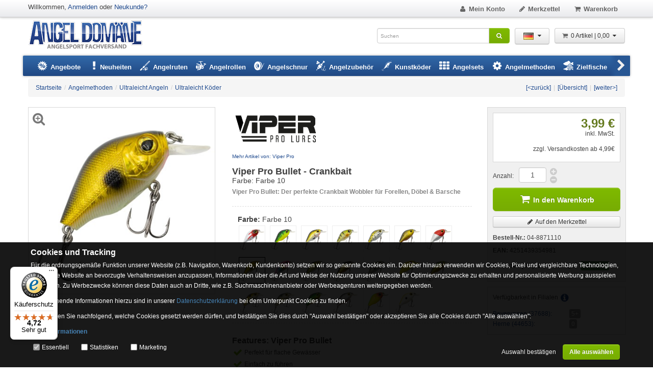

--- FILE ---
content_type: text/html; charset=UTF-8
request_url: https://www.angel-domaene.de/viper-pro-bullet-crankbait-4-5cm-8g-farbe-10--47742.html
body_size: 20561
content:


<!DOCTYPE html PUBLIC "-//W3C//DTD XHTML 1.0 Transitional//EN" "http://www.w3.org/TR/xhtml1/DTD/xhtml1-transitional.dtd">
<html xmlns="http://www.w3.org/1999/xhtml" dir="ltr" lang="de" xml:lang="de">
<head>
<meta http-equiv="Content-Type" content="text/html; charset=utf-8" />
<meta http-equiv="X-UA-Compatible" content="IE=edge" />
<title>Viper Pro Bullet - Crankbait 4,5cm - 8g - Farbe 10</title>
<meta http-equiv="content-language" content="de" />
<meta name="language" content="de" />
<meta name="author" content="Angel Onlineshop Angel Domäne" />
<meta name="publisher" content="Angel Onlineshop Angel Domäne Beverungen" />
<meta name="company" content="Angeln Onlineshop Angelzubehör Angel Domäne" />
<meta name="reply-to" content="info@angel-domaene.de" />
<meta name="description" content="Viper Pro Bullet - Crankbait 4,5cm - 8g - Farbe 10: Viper Pro Bullet: Der perfekte Crankbait Wobbler für Forellen, Döbel &amp; Barsche Der Viper Pro Bullet ist ..." />
<meta name="robots" content="index,follow" />
<link rel="canonical" href="https://www.angel-domaene.de/viper-pro-bullet-crankbait-crankbait--47732.html" />
<meta property="og:url" content="https://www.angel-domaene.de/viper-pro-bullet-crankbait-crankbait--47742.html">
<meta property="og:image" content="https://www.angel-domaene.de/images/product_images/popup_images/04-8871110_0_clipped_rev_1.jpg">
<meta property="og:site" content="https://www.angel-domaene.de">
<meta property="og:title" content="Viper Pro Bullet - Crankbait 4,5cm - 8g - Farbe 10">
<meta property="og:description" content="Viper Pro Bullet: Der perfekte Crankbait Wobbler für Forellen, Döbel &amp; Barsche  Der Viper Pro Bullet ist der ideale Köder für Angler, die auf der Suche nach einem Wobbler sind, der Forellen, Döbel und Barsche effektiv fängt. Als Experten im Bereich Angelausrüstung wissen wir, dass es wic...">
<meta property="og:type" content="product">
<meta property="fb:app_id" content="1846525785636928">
<link rel="shortcut icon" href="https://www.angel-domaene.de/templates/desktop/favicon.ico" type="image/x-icon"/>
<link rel="apple-touch-icon" href="https://www.angel-domaene.de/templates/desktop/apple-touch-icon.png"/>
<meta name="generator" content=""/>
<base href="https://www.angel-domaene.de/"/>
<meta name="viewport" content="width=device-width, initial-scale=1.0" />
<link href="https://www.angel-domaene.de/style.css?v=1738937676" rel="stylesheet" type="text/css" />

<script type="text/javascript">
var data_sid = '';
var data_sname = 'sid';
var data_amatok = 0
    function submit_to_wishlist() {
        var elem = $('#cart_quantity');
        if (elem.length) {
            elem.find('input[name=submit_target]').val("wishlist");
            elem.submit();
        }
    }

var selected;
var submitter = null;
function submitFunction() {
    submitter = 1;
}
function popupWindow(url) {
    window.open(url, 'popupWindow', 'toolbar=no,location=no,directories=no,status=no,menubar=no,scrollbars=yes,resizable=yes,copyhistory=no,width=100,height=100,screenX=150,screenY=150,top=150,left=150');
}
function selectRowEffect(object, buttonSelect) {
    if (!selected) {
        if (document.getElementById) {
            selected = document.getElementById('defaultSelected');
        } else {
            selected = document.all['defaultSelected'];
        }
    }
    if (selected) selected.className = 'moduleRow';
    object.className = 'moduleRowSelected';
    selected = object;
    if (document.getElementById('payment'[0])) {
        document.getElementById('payment'[buttonSelect]).checked = true;
    }
}
function rowOverEffect(object) {
    if (object.className == 'moduleRow') object.className = 'moduleRowOver';
}
function rowOutEffect(object) {
    if (object.className == 'moduleRowOver') object.className = 'moduleRow';
}
function popupImageWindow(url) {
    window.open(url, 'popupImageWindow', 'toolbar=no,location=no,directories=no,status=no,menubar=no,scrollbars=no,resizable=yes,copyhistory=no,width=100,height=100,screenX=150,screenY=150,top=150,left=150')
}

window.dataLayer = window.dataLayer || [];
function gtag(){dataLayer.push(arguments);}
</script>
<script src="https://www.angel-domaene.de/d_script.js?v=1751977321" type="text/javascript"></script>
<script src="templates/desktop/javascript/jquery.prettyPhoto.js" type="text/javascript"></script>


<script type="text/javascript">
/* <![CDATA[ */
window.cookieconsent_options = {
  link: 'https://www.angel-domaene.de/datenschutzerklaerung-_-2.html'
}

$(function() {
    var nlptime = new Date(2025, 11, 01);

  var nowtime = new Date();
  if(nowtime.getTime() < nlptime.getTime()) {
    var nlp = getCookieValue('_nlp');
    if(nlp == '') {
      document.cookie = "_nlp=1; path=/; expires="+nlptime.toUTCString();
    } else {
      if(nlp != '2') {
        document.cookie = "_nlp=2; path=/; expires="+nlptime.toUTCString();
        if(getCookieValue('_nlp') == '2') {
          //showModDlg(false, "popup_content.php?lpID=4", "Schließen", 600);
		  $('#NewletterModal').modal('show');
          //document.cookie = "_nlp=1; path=/; expires="+new Date(2016, 6, 30).toUTCString();
        }
      }
    }
  }
  //$('.jchkoutlnk').each(function(idx,elem) {
  //  $(elem).attr("href", "//");
  //});
});
/*]]>*/
</script>

<script async
        data-desktop-y-offset="0"
        data-mobile-y-offset="10"
        data-desktop-disable-reviews="false"
        data-desktop-enable-custom="false"
        data-desktop-position="left"
        data-desktop-custom-width="156"
        data-desktop-enable-fadeout="true"
        data-disable-mobile="false"
        data-disable-trustbadge="false"
        data-mobile-custom-width="156"
        data-mobile-disable-reviews="false"
        data-mobile-enable-custom="false"
        data-mobile-position="left"
        data-mobile-enable-topbar="false"
        data-mobile-enable-fadeout="true"
        data-color-scheme="light"
        charset="UTF-8"
        src="//widgets.trustedshops.com/js/X00B0D4BBD22FBC3B9A1E04ACED924EB7.js">
</script>

<script defer src='https://widget.superchat.de/snippet.js?applicationKey=WCkyQKxJ081w98RbB25VqAzXpn' referrerpolicy='no-referrer-when-downgrade'></script>    <script>
        gtag('consent', 'default', {
            'ad_storage': 'granted',
            'ad_user_data': 'denied',
            'ad_personalization': 'denied',
            'analytics_storage': 'denied'
        });
    </script>
        <script async src="https://www.googletagmanager.com/gtag/js?id=AW-1030850091"></script>
    <script>
        window.dataLayer = window.dataLayer || [];
        function gtag(){dataLayer.push(arguments);}

        gtag('js', new Date());
        gtag("config", "G-7XYFY055NK", { "debug_mode":true });gtag("config", "AW-1030850091");            </script>
    <script>
        window.enableGtag = function() {
            gtag('consent', 'update', {
                                'ad_storage': 'granted',
                				'ad_user_data': 'granted',
				'ad_personalization': 'granted',
                'analytics_storage': 'granted'
            });
                        gtag ('set', 'allow_ad_personalization_signals', true);
                    }
    </script>

            <script type="text/javascript">
            var resolution = screen.width + "x" + screen.height;
            var sorientation = '';
            if ($(window).width() > $(window).height()) {
                sorientation = 'landscape';
            } else {
                sorientation = 'portrait';
            }

            $.ajax({
                type: 'POST',
                url: 'doaction.php?sr=1',
                data: {"resolution": resolution, "orientation": sorientation}
            });
        </script>
            </head>
    <body onmouseover="">
    



<!--[if !IE 7]>
<style type="text/css">
    #page {display:table;height:100%}
</style>
<![endif]-->

<!-- 47742 -->

<img src="images/loading9.gif" alt="Loading" id="varoverlayimg" style="display:none"/>

<div id="page">
<div class="container" style="background-color:#fff;padding: 0px 10px;">
        <div id="header">
                <div class="upperHeader">
            <div class="container">
                <div class="row">
                    <div class="span6">
                        <div class="pull-left">
                            <div class="welcome">Willkommen, <a href="https://www.angel-domaene.de/login.php">Anmelden</a> oder <a href="https://www.angel-domaene.de/create_account.php">Neukunde?</a></div>
                            <div class="siteLogo_small" style="display:none;">
                                <a href="https://www.angel-domaene.de/"><img src="templates/desktop/img/logo.png" alt="ANGEL-DOMÄNE" title="ANGEL-DOMÄNE Angelshop"/><span>ANGEL-DOMÄNE</span></a>
                            </div>
                        </div>
                        <div class="pull-right">
                            <div class="upperHeaderSearch" style="margin-top:5px; display:none;">
<form id="quick_find_top" action="https://www.angel-domaene.de/advanced_search_result.php" method="get">
<div class="input-append">
<input type="text" name="keywords" placeholder="Suchen" size="20" maxlength="30" autocomplete="off" id="sb" class="search-box-opener" onfocus="if(this.value==this.defaultValue) this.value='';" onblur="if(this.value=='') this.value=this.defaultValue;" /><button class="btn btn-success" style="height:30px;" name="" type="submit"><i class="icon-search"></i></button>
</div>
</form> </div>
                        </div>
                    </div>

                    <div class="span6">
                        <ul class="nav nav-pills pull-right top">
                            <li><a class="invarseColor" href="https://www.angel-domaene.de/account.php"><i class="icon-mr icon-user"></i>Mein Konto
                            </a></li>

                                                        <li><a class="invarseColor" href="https://www.angel-domaene.de/wish_list.php"><i class="icon-mr icon-pencil"></i>Merkzettel<span id="wishlistcounter" class="count" style="display:none;"> 0</span></a></li>
                            <li><a class="invarseColor" href="https://www.angel-domaene.de/shopping_cart.php"><i class="icon-mr icon-basket"></i>Warenkorb<span id="cartcounter" class="count" style="display:none"> 0</span></a></li>
                            <li><a class="invarseColor jchkoutlnk" id="checkout_toplink" href="" style="display:none"><i class="icon-euro"></i>Zur Kasse</a></li>
                            <li id="back-top"><a class="invarseColor" href="#top"><i class="icon-up-open"></i></a></li>
                        </ul>
                    </div>
                </div>
            </div>
        </div>
                        <div class="middleHeader">
            <div class="container">
                <div id="nojavamsg">
                    <noscript>
                        <div class="alert alert-warning" style="margin:15px -10px -10px;">Sehr geehrter Kunde,<br/>in Ihrem Browser ist Javascript deaktiviert. Damit Sie alle Vorteile und den vollen Funktionsumfang unseres Shops nutzen können, empfehlen wir Ihnen Javascript zu aktivieren.</div>
                    </noscript>
                </div>
                <div class="middleContainer clearfix">
                    <div class="siteLogo pull-left"><a href="https://www.angel-domaene.de/" alt="ANGEL-DOMÄNE" title="ANGEL-DOMÄNE Angelshop">ANGEL-DOMÄNE</a></div>
                                       
                                                           <div class="pull-right">
                        <div id="shoppingcart-box" style="margin-left:10px;">
<div class="btn-group">
  <a class="btn dropdown-toggle" data-toggle="dropdown" href="#"><i class="icon-basket icon-mr" style="color:#666;"></i>0 Artikel |  0,00 <i class="icon-down-dir"></i></a>
  <div class="dropdown-menu cart-content pull-right" style="background-color:#eee !important;">
    <div style="overflow:auto;max-height:480px;">
      <form action="https://www.angel-domaene.de/product_info.php?products_id=47742&amp;action=remove_product" method="post" id="cartbox-frm"><input type="hidden" name="s_page" value="cartbox"/><input type="hidden" name="site" value="product_info.php"/>
        <table class="table-cart">
          <tbody>
                    <tr>
          <td>
         Ihr Warenkorb ist leer.   
          </td>
          </tr>
                    
          </tbody>
        </table>
      </form>
    </div>
    <div style="padding:12px 6px 6px;"><a href="https://www.angel-domaene.de/shopping_cart.php" class="btn btn-small">Zum Warenkorb</a></div>
  </div>
</div>
<script type="text/javascript">
//<![CDATA[

$(document).ready(function() {
  $('#cartbox-frm button.unstyled-submit-btn').click(function(e) {
    var elem = $('#cartbox-frm');
    var a = elem.attr('action');
    var la = window.location.href.split('#');
    if(la.length > 1)
      elem.attr('action', a + '#' + la[1]);
  });
});

//]]>
</script>
</div>
                    </div>
                    <div class="pull-right">
                        <div class="btn-group">
                            <a class="btn dropdown-toggle" data-toggle="dropdown" href="#"><img height="25" width="20" src="/lang/german/icon.gif" style="padding:4px;" alt="Language" /><i class="icon-down-dir"></i></a>
                            <ul class="dropdown-menu language" role="menu">
 <li><a href="https://www.angel-domaene.de/viper-pro-bullet-crankbait-4-5cm-8g-farbe-10--47742.html"><img src="lang/german/icon.gif" alt="Deutsch" width="17" height="12" style="margin-right:5px;" />Deutsch</a></li>  <li><a href="https://www.angel-domaene.de/viper-pro-bullet-crankbait-4-5cm-8g-farbe-10--47742.html?language=en"><img src="lang/english/icon.gif" alt="English" width="17" height="12" style="margin-right:5px;" />English</a></li> </ul>
                        </div>
                    </div>
                    <div class="pull-right"><div class="siteSearch">
<form id="quick_find" action="https://www.angel-domaene.de/advanced_search_result.php" method="get">
<div class="input-append">
<input type="text" name="keywords" placeholder="Suchen" size="20" maxlength="30" autocomplete="off" id="sb" class="search-box-opener" onfocus="if(this.value==this.defaultValue) this.value='';" onblur="if(this.value=='') this.value=this.defaultValue;" /><button class="btn btn-success" style="height:30px;" name="" type="submit"><i class="icon-search"></i></button>
</div>
</form> </div></div>
                </div>
            </div>
        </div>
                        <div class="container">
            <div class="navbar" style="margin:0px -10px 0 -10px;" data-lang="german" data-sid="">
  <div class="navbar-inner">
    <div class="container" style="position:relative;">
      <a class="btn btn-navbar" data-toggle="collapse" data-target=".nav-collapse">
        <span class="icon-bar"></span>
        <span class="icon-bar"></span>
      </a>
      <div class="navbar-btn left" data-toggle="tooltip" data-placement="bottom" title="Weitere...">
        <i class="icon-left-open"></i>
      </div>
      <div class="navbar-btn right" data-toggle="tooltip" data-placement="bottom" title="Weitere...">
        <i class="icon-right-open"></i>
      </div>
      <div class="nav-collapse collapse" style="overflow:hidden!important;">
        <ul class="nav" style="width:5000px;white-space:nowrap;">
          <!--<li class="dropdown">-->
          <!--<a href="https://www.angel-domaene.de/black-friday-week-&amp;#45;&amp;#45;23_943.html">-->
          <!--<span>Black Friday</span>-->
          <!--</a>-->
          <!--</li>-->
          <li class="dropdown mega-menu-1 transition" id="dropdownmenu-1">
            <a href="/angebote.html" class="dropdown-toggle"><i class="icon-angebote icon-mr" style="font-size:20px;"></i> <span>Angebote</span></a>
          </li>
          <li class="dropdown">
            <a href="angelsport-neuheiten.html"><i class="icon-attention-alt" style="font-size:20px"></i> <span>Neuheiten</span></a>
          </li>
          <li class="dropdown mega-menu-3 transition" id="dropdownmenu-2">
            <a href="https://www.angel-domaene.de/angelruten---8.html" class="dropdown-toggle"><i class="icon-angelrute2 icon-mr" style="font-size:20px;"></i> <span>Angelruten</span></a>
          </li>
          <li class="dropdown mega-menu-3 transition" id="dropdownmenu-3"><a href="https://www.angel-domaene.de/angelrollen---6.html" class="dropdown-toggle"><i class="icon-angelrolle icon-mr" style="font-size:20px;"></i> <span>Angelrollen</span></a> </li>
          <li class="dropdown mega-menu-2 transition" id="dropdownmenu-4"><a href="https://www.angel-domaene.de/angelschnur---90.html" class="dropdown-toggle"><i class="icon-angelschnur icon-mr" style="font-size:20px;"></i> <span>Angelschnur</span></a> </li>
          <li class="dropdown mega-menu-5 transition" id="dropdownmenu-5"><a href="https://www.angel-domaene.de/angelzubehoer---15.html" class="dropdown-toggle"><i class="icon-angelzubehoer icon-mr" style="font-size:20px;"></i> <span>Angelzubehör</span></a> </li>
          <li class="dropdown mega-menu-4 transition" id="dropdownmenu-6"><a href="https://www.angel-domaene.de/kunstkoeder---96.html" class="dropdown-toggle"><i class="icon-kunstkoeder icon-mr" style="font-size:20px;"></i> <span>Kunstköder</span></a> </li>
          <li class="dropdown mega-menu-1 transition">
            <a href="https://www.angel-domaene.de/angelsets---725.html" class="dropdown-toggle"><i class="icon-th icon-mr" style="font-size:20px;"></i> <span>Angelsets</span></a>
            <!--<ul class="dropdownmenu">-->
            <!--  <li class="one-column">-->
            <!--<ul>-->
            <!--  -->
            <!--  <li><a href="https://www.angel-domaene.de/angelmethoden/drop-shot-angeln---1056_391.html"><span>Drop Shot Angeln</span></a></li>-->
            <!--  -->
            <!--  <li><a href="https://www.angel-domaene.de/angelmethoden/feeder-fischen---1056_1060.html"><span>Feeder-Fischen</span></a></li>-->
            <!--  -->
            <!--  <li><a href="https://www.angel-domaene.de/angelmethoden/meeresangeln---1056_662.html"><span>Meeresangeln</span></a></li>-->
            <!--  -->
            <!--  <li><a href="https://www.angel-domaene.de/angelmethoden/method-feedern---1056_1059.html"><span>Method Feedern</span></a></li>-->
            <!--  -->
            <!--  <li><a href="https://www.angel-domaene.de/angelmethoden/pelagisches-vertikalangeln---1056_925.html"><span>Pelagisches Vertikalangeln</span></a></li>-->
            <!--  -->
            <!--  <li><a href="https://www.angel-domaene.de/angelmethoden/spinnfischen---1056_1057.html"><span>Spinnfischen</span></a></li>-->
            <!--  -->
            <!--  <li><a href="https://www.angel-domaene.de/angelmethoden/stippangeln---1056_1058.html"><span>Stippangeln</span></a></li>-->
            <!--  -->
            <!--  <li><a href="https://www.angel-domaene.de/angelmethoden/ultraleicht-angeln---1056_1021.html"><span>Ultraleicht Angeln</span></a></li>-->
            <!--</ul>-->
            <!--  </li>-->
            <!--</ul>-->
          </li>
          <li class="dropdown mega-menu-1 transition" id="dropdownmenu-7">
            <a href="https://www.angel-domaene.de/angelmethoden---1056.html" class="dropdown-toggle"><i class="icon-cog icon-mr" style="font-size:20px;"></i> <span>Angelmethoden</span></a>
          </li>
          <li class="dropdown mega-menu-3 transition" id="dropdownmenu-8">
            <a href="https://www.angel-domaene.de/zielfische---17.html" class="dropdown-toggle"><i class="icon-zielfisch icon-mr" style="font-size:20px;"></i> <span>Zielfische</span></a>
          </li>
          <li class="dropdown mega-menu-3 transition" id="dropdownmenu-9">
            <a href="https://www.angel-domaene.de/angelbekleidung---729.html" class="dropdown-toggle"><i class="icon-bekleidung icon-mr" style="font-size:20px;"></i> <span>Angelbekleidung</span></a>
          </li>
          <li class="dropdown mega-menu-1 transition" id="dropdownmenu-10">
            <a href="https://www.angel-domaene.de/angelboote-zubehoer---94.html" class="dropdown-toggle"><i class="icon-angelboote icon-mr" style="font-size:20px;"></i> <span>Angelboote &amp; Zubehör</span></a>
          </li>
          <li class="dropdown mega-menu-1 transition" id="dropdownmenu-11">
            <a href="https://www.angel-domaene.de/camping-nachtangeln---816.html" class="dropdown-toggle"><i class="icon-camping icon-mr" style="font-size:20px;"></i> <span>Camping &amp; Nachtangeln</span></a>
          </li>
          <li class="dropdown mega-menu-1 transition" id="dropdownmenu-12"><a href="marken.html" class="dropdown-toggle"><i class="icon-marken icon-mr" style="font-size:20px;"></i> <span>Marken</span></a> </li>
        </ul>
      </div>
      <!--/.nav-collapse -->
      <div id="nav-dummy" style="display:none;position:absolute;"></div>
    </div>
    <!-- Container -->
  </div>
  <!-- Nav Bar - Inner -->
</div>        </div>
    </div>
            <div id="content">
        <div class="container">
            
 































<div class="modal hide fade" id="NewletterModal" tabindex="-1" role="dialog" aria-labelledby="myModalLabel">
    <div class="modal-dialog" role="document">
        <div class="modal-content">
            <div class="modal-header">
                <button type="button" class="close" data-dismiss="modal" aria-label="Close"><span aria-hidden="true">&times;</span>
                </button>
                <div class="modal-title" id="myModalLabel">BLACK FRIDAY 2025</div>
            </div>
            <div class="modal-body">
                <img alt="Newletter" class="img-responsive"
                     style="display: block;max-width: 100%;height: auto;"
                     src="/images/content/popup/blackfridaysale-2025.jpg">
                
                <form class="layout_form cr_form cr_font" action="https://eu2.cleverreach.com/f/183442-319174/wcs/" method="post" target="_blank">
                    <div class="cr_body cr_page cr_font formbox">
                        <div class="non_sortable" style="text-align:left;">

                        </div>

                        <div class="editable_content" style="text-align:left;">
                            <div id="7112579" rel="hr" class="cr_ipe_item ui-sortable cr_noedit" style="">
                                <hr class="cr_hr"/>
                            </div>
                            <div id="7112456" rel="email"
                                 class="cr_form-component cr_form-component--email cr_ipe_item ui-sortable musthave"
                                 style="">
                                <div class="cr_form-inputgroup cr_form-inputgroup--typeemail">
                                    <label for="text7112456">E-Mail Newsletter:*</label>
                                    <input class="cr_form-input" type="email" id="text7112456" name="email" value=""
                                           placeholder="name@example.com" style="width:80%;">
                                </div>
                            </div>
                            <div id="7112458" rel="button"
                                 class="cr_form-component cr_form-component--submit cr_ipe_item ui-sortable  submit_container">
                                <button type="submit" class="cr_form-block cr_button">E-Mail Newsletter Anmelden
                                </button>
                            </div>
                            <div id="7112789" rel="hr" class="cr_ipe_item ui-sortable cr_noedit" style="">
                                <hr class="cr_hr"/>
                            </div>
                            <div id="7112581" rel="mce_text" class="cr_ipe_item ui-sortable">
                                <div class="mce_text"><p style="text-align: center;" mce_style="text-align: center;">
                                    <span style="font-size: large;" mce_style="font-size: large;"><b>WhatsApp Newsletter:</b></span>
                                </p>
                                    <p style="text-align: center;" mce_style="text-align: center;">Zum Anmelden klicken
                                        Sie <a href="https://wa.me/4915735980538?text=Anmelden"
                                               mce_href="https://wa.me/4915735980538?text=Anmelden"><u><b>hier</b></u></a><b>, </b>auf
                                        das WhatsApp Icon oder Scannen den QR Code mit Ihrem Smartphone. Eine weitere
                                        Möglichkeit Sie senden "<b>Anmelden</b>"<b> per WhatsApp Messenger </b>an <b><a
                                                href="https://wa.me/4915735980538?text=Anmelden"
                                                mce_href="https://wa.me/4915735980538?text=Anmelden">+4915735980538</a><br></b>
                                    </p>
                                    <p style="text-align: center;" mce_style="text-align: center;"><a
                                            href="https://wa.me/4915735980538?text=Anmelden"
                                            mce_href="https://wa.me/4915735980538?text=Anmelden"><img
                                            src="https://s3-eu-west-1.amazonaws.com/files.crsend.com/183000/183442/images/whatsapp.jpg"
                                            mce_src="https://s3-eu-west-1.amazonaws.com/files.crsend.com/183000/183442/images/whatsapp.jpg"
                                            vspace="5" hspace="5" border="0"></a>&nbsp;&nbsp;&nbsp;&nbsp;&nbsp;&nbsp;&nbsp;&nbsp;&nbsp;&nbsp;&nbsp;&nbsp;&nbsp;&nbsp;
                                        <img src="https://s3-eu-west-1.amazonaws.com/files.crsend.com/183000/183442/images/whatsapp-qrcode.jpg"
                                             mce_src="https://s3-eu-west-1.amazonaws.com/files.crsend.com/183000/183442/images/whatsapp-qrcode.jpg"
                                             vspace="5" hspace="5" border="0"><br></p></div>
                            </div>

                        </div>
                    </div>


                </form>
            </div>
            <div class="modal-footer">
                <button type="button" class="btn btn-default" data-dismiss="modal">Schließen und nicht mehr anzeigen
                </button>
            </div>
        </div>
    </div>
</div>                                     <div class="row">
                <div class="span12">
                                        
                    
                    



<div class="breadcrumb">
  <div style="border:0px;float:left"><ul class="ibreadcrumb"><li>
                                    <a href="https://www.angel-domaene.de/">
                                    <span>Startseite</span>
                                    </a>
                                    </li><li class="divider"> / </li><li>
                                    <a href="https://www.angel-domaene.de/angelmethoden---1056.html">
                                    <span>Angelmethoden</span>
                                    </a>
                                    </li><li class="divider"> / </li><li>
                                    <a href="https://www.angel-domaene.de/angelmethoden/ultraleicht-angeln---1056_1021.html">
                                    <span>Ultraleicht Angeln</span>
                                    </a>
                                    </li><li class="divider"> / </li><li>
                                    <a href="https://www.angel-domaene.de/angelmethoden/ultraleicht-angeln/ultraleicht-koeder---1056_1021_1025.html">
                                    <span>Ultraleicht Köder</span>
                                    </a>
                                    </li></ul></div>
  <div style="text-align:right;">
        <ul class="ibreadcrumb">
      <li><a href="https://www.angel-domaene.de/troutlook-trout-crank-2-5cm-1-6g-orange--33391.html">[&lt;zur&uuml;ck]</a></li><li class="divider">|</li><li><a href="https://www.angel-domaene.de/angelmethoden/ultraleicht-angeln/ultraleicht-koeder---1056_1021_1025.html">[&Uuml;bersicht]</a></li><li class="divider">|</li><li><a href="https://www.angel-domaene.de/troutlook-forellenkelle-spoon-im-federkleid-2-7g-red-dotted-black-white--35017.html">[weiter&gt;]</a></li>    </ul>
      </div>
  <div class="clearfix"></div>
</div>
<script type="text/javascript">

//<![CDATA[
$(document).ready(function() {
  $('.p-info-variations').tooltip({selector: 'img'});
  $().prettyPhoto({social_tools: false, autoplay: false, show_title: false, theme: 'angel_domaene'});

  $("#zoom_01").elevateZoom({cursor: 'point', imageCrossfade: true, loadingIcon: "images/loading9.gif",
    lensSize: 50, zoomWindowFadeIn: 500, zoomWindowFadeOut: 500, lensFadeIn: 500, lensFadeOut: 500, zoomWindowWidth: 500, zoomWindowHeight: 500, zoomWindowOffetx: 20, responsive: false, tint: true, tintColour: "#CFCFD8"
  });

  $('#zoom_01,#gallery_01 a[data-media]').bind("click", function(e) {
    var title = $('#zoom_01').attr('title');
    
    $.prettyPhoto.open($('#zoom_01').attr('data-zoom-image'), null, title);
    
    e.preventDefault();
    return false;
  });

  $(window).resize(function() {
    var iw = $('#zoom_01').width();
    var ih = $('#zoom_01').height();
    var el = $('#zoom_01').parent();
    if(!el.hasClass('outerWrapper')) {
      el.width(iw);
      el.height(iw);
    }
    $('.zoomContainer').width(iw);
    $('.zoomContainer').height(ih);
    $('.zoomContainer .zoomLens img').width(iw);
    $('.zoomContainer .zoomLens img').height(ih);
    $('.zoomContainer .zoomTint').width(iw);
    $('.zoomContainer .zoomTint').height(ih);
  });
});

function add2wishlist() {
  var e=$('form#cart_quantity_a');if(e){e.find('input[name=submit_state]').val('wishlist');e.submit();};return false;
}
//]]>

</script>


<div>
<div class="row">

    <div class="span4">
      <div class="zoomWrapper outerWrapper">
                  <div style="margin-top:5px;padding:5px;position:absolute;z-index:1100;">
          <a onclick="$('#zoom_01').click();" style="cursor:pointer;font-size:26px;color:#777;" data-placement="right" data-toggle="tooltip" title="Vergrößern"><i class="icon-zoom-in"></i></a>
          </div>
          <img class="thickbox" id="zoom_01" src="images/product_images/info_images/04-8871110_0_clipped_rev_1.jpg" data-zoom-image="images/product_images/popup_images/04-8871110_0_clipped_rev_1.jpg" alt="Viper Pro Bullet - Crankbait 4,5cm - 8g - Farbe 10" title="Viper Pro Bullet - Crankbait 4,5cm - 8g - Farbe 10" />
              </div>
      </div>
  
    <div class="span5">
   <div class="row">
   <div class="span2">
     <a href="https://www.angel-domaene.de/marken/viper-pro-.-262.html" data-bid="262"><img class="manufacturers_image" src="images/manufacturers/262-viper_pro.png" alt="Viper Pro" /></a>     <a href="https://www.angel-domaene.de/marken/viper-pro-.-262.html" style="display:block;font-size:10px;margin-top:2px;margin-bottom:10px;">Mehr Artikel von: Viper Pro </a>   </div>
   <div class="span3">
    <span class="pull-right">
                            </span>
    </div>
  </div>

    <h1 style="line-height:18px;padding-bottom:5px;">Viper Pro Bullet - Crankbait<span style="font-size:14px;font-weight:normal;display:block;"> Farbe: Farbe 10</span></h1>
    <h2 style="font-size:12px; line-height:16px;color:#888888;">Viper Pro Bullet: Der perfekte Crankbait Wobbler für Forellen, Döbel &amp; Barsche</h2>
            <div style="border-width:1px 0 1px 0; border-style:dashed; border-color: #DDDDDD;  padding:10px; margin:20px 0px 0px;" class="p-info-variations">
        <div style="margin:5px 0px -3px 1px;font-size: 14px;"><span style="font-weight:bold;">Farbe:</span>
                                                                                  Farbe 10                                                                                                                                </div>
    <ul style="list-style-type:none;padding:0px;margin:0px;" class="prv_img_lst prv_img_alt">
            <li style="display:inline-block;margin:5px 3px;">
                                            <div style="width:50px;border:1px solid #EEEEEE;display:inline-block;">
              <a href="https://www.angel-domaene.de/viper-pro-bullet-crankbait-crankbait--47732.html"><img src="images/product_images/info_images/04-8871100_0_clipped_rev_1.jpg" alt="Farbe 00" onclick="ang_overlay('content')"/></a>
              </div>
                                    </li>
            <li style="display:inline-block;margin:5px 3px;">
                                            <div style="width:50px;border:1px solid #EEEEEE;display:inline-block;">
              <a href="https://www.angel-domaene.de/viper-pro-bullet-crankbait-crankbait--47733.html"><img src="images/product_images/info_images/04-8871101_0_clipped_rev_1.jpg" alt="Farbe 01" onclick="ang_overlay('content')"/></a>
              </div>
                                    </li>
            <li style="display:inline-block;margin:5px 3px;">
                                            <div style="width:50px;border:1px solid #EEEEEE;display:inline-block;">
              <a href="https://www.angel-domaene.de/viper-pro-bullet-crankbait-crankbait--47735.html"><img src="images/product_images/info_images/04-8871103_0_clipped_rev_1.jpg" alt="Farbe 03" onclick="ang_overlay('content')"/></a>
              </div>
                                    </li>
            <li style="display:inline-block;margin:5px 3px;">
                                            <div style="width:50px;border:1px solid #EEEEEE;display:inline-block;">
              <a href="https://www.angel-domaene.de/viper-pro-bullet-crankbait-crankbait--47736.html"><img src="images/product_images/info_images/04-8871104_0_clipped_rev_1.jpg" alt="Farbe 04" onclick="ang_overlay('content')"/></a>
              </div>
                                    </li>
            <li style="display:inline-block;margin:5px 3px;">
                                            <div style="width:50px;border:1px solid #EEEEEE;display:inline-block;">
              <a href="https://www.angel-domaene.de/viper-pro-bullet-crankbait-crankbait--47737.html"><img src="images/product_images/info_images/04-8871105_0_clipped_rev_1.jpg" alt="Farbe 05" onclick="ang_overlay('content')"/></a>
              </div>
                                    </li>
            <li style="display:inline-block;margin:5px 3px;">
                                            <div style="width:50px;border:1px solid #EEEEEE;display:inline-block;">
              <a href="https://www.angel-domaene.de/viper-pro-bullet-crankbait-crankbait--47739.html"><img src="images/product_images/info_images/04-8871107_0_clipped_rev_1.jpg" alt="Farbe 07" onclick="ang_overlay('content')"/></a>
              </div>
                                    </li>
            <li style="display:inline-block;margin:5px 3px;">
                                            <div style="width:50px;border:1px solid #EEEEEE;display:inline-block;">
              <a href="https://www.angel-domaene.de/viper-pro-bullet-crankbait-crankbait--47741.html"><img src="images/product_images/info_images/04-8871109_0_clipped_rev_1.jpg" alt="Farbe 09" onclick="ang_overlay('content')"/></a>
              </div>
                                    </li>
            <li style="display:inline-block;margin:5px 3px;">
                              <div style="width:50px;border:1px solid #000000;display:inline-block;">
              <img src="images/product_images/info_images/04-8871110_0_clipped_rev_1.jpg" alt="Farbe 10" />
            </div>
                        </li>
            <li style="display:inline-block;margin:5px 3px;">
                                            <div style="width:50px;border:1px solid #EEEEEE;display:inline-block;">
              <a href="https://www.angel-domaene.de/viper-pro-bullet-crankbait-crankbait--47743.html"><img src="images/product_images/info_images/04-8871111_0_clipped_rev_1.jpg" alt="Farbe 11" onclick="ang_overlay('content')"/></a>
              </div>
                                    </li>
            <li style="display:inline-block;margin:5px 3px;">
                                            <div style="width:50px;border:1px solid #EEEEEE;display:inline-block;">
              <a href="https://www.angel-domaene.de/viper-pro-bullet-crankbait-crankbait--47744.html"><img src="images/product_images/info_images/04-8871112_0_clipped_rev_1.jpg" alt="Farbe 12" onclick="ang_overlay('content')"/></a>
              </div>
                                    </li>
            <li style="display:inline-block;margin:5px 3px;">
                                            <div style="width:50px;border:1px solid #EEEEEE;display:inline-block;">
              <a href="https://www.angel-domaene.de/viper-pro-bullet-crankbait-crankbait--47745.html"><img src="images/product_images/info_images/04-8871113_0_clipped_rev_1.jpg" alt="Farbe 13" onclick="ang_overlay('content')"/></a>
              </div>
                                    </li>
            <li style="display:inline-block;margin:5px 3px;">
                                            <div style="width:50px;border:1px solid #EEEEEE;display:inline-block;">
              <a href="https://www.angel-domaene.de/viper-pro-bullet-crankbait-crankbait--47747.html"><img src="images/product_images/info_images/04-8871115_0_clipped_rev_1.jpg" alt="Farbe 15" onclick="ang_overlay('content')"/></a>
              </div>
                                    </li>
            <li style="display:inline-block;margin:5px 3px;">
                                            <div style="width:50px;border:1px solid #EEEEEE;display:inline-block;">
              <a href="https://www.angel-domaene.de/viper-pro-bullet-crankbait-crankbait--47748.html"><img src="images/product_images/info_images/04-8871116_0_clipped_rev_1.jpg" alt="Farbe 16" onclick="ang_overlay('content')"/></a>
              </div>
                                    </li>
            <li style="display:inline-block;margin:5px 3px;">
                                            <div style="width:50px;border:1px solid #EEEEEE;display:inline-block;">
              <a href="https://www.angel-domaene.de/viper-pro-bullet-crankbait-crankbait--47749.html"><img src="images/product_images/info_images/04-8871117_0_clipped_rev_1.jpg" alt="Farbe 17" onclick="ang_overlay('content')"/></a>
              </div>
                                    </li>
            <li style="display:inline-block;margin:5px 3px;">
                                            <div style="width:50px;border:1px solid #EEEEEE;display:inline-block;">
              <a href="https://www.angel-domaene.de/viper-pro-bullet-crankbait-crankbait--47750.html"><img src="images/product_images/info_images/04-8871118_0_clipped_rev_1.jpg" alt="Farbe 18" onclick="ang_overlay('content')"/></a>
              </div>
                                    </li>
            <li style="display:inline-block;margin:5px 3px;">
                                            <div style="width:50px;border:1px solid #EEEEEE;display:inline-block;">
              <a href="https://www.angel-domaene.de/viper-pro-bullet-crankbait-crankbait--47751.html"><img src="images/product_images/info_images/04-8871119_0_clipped_rev_1.jpg" alt="Farbe 19" onclick="ang_overlay('content')"/></a>
              </div>
                                    </li>
            <li style="display:inline-block;margin:5px 3px;">
                                            <div style="width:50px;border:1px solid #EEEEEE;display:inline-block;">
              <a href="https://www.angel-domaene.de/viper-pro-bullet-crankbait-crankbait--47753.html"><img src="images/product_images/info_images/04-8871121_0_clipped_rev_1.jpg" alt="Farbe 21" onclick="ang_overlay('content')"/></a>
              </div>
                                    </li>
            <li style="display:inline-block;margin:5px 3px;">
                                            <div style="width:50px;border:1px solid #EEEEEE;display:inline-block;">
              <a href="https://www.angel-domaene.de/viper-pro-bullet-crankbait-crankbait--47754.html"><img src="images/product_images/info_images/04-8871122_0_clipped_rev_1.jpg" alt="Farbe 22" onclick="ang_overlay('content')"/></a>
              </div>
                                    </li>
            <li style="display:inline-block;margin:5px 3px;">
                                            <div style="width:50px;border:1px solid #EEEEEE;display:inline-block;">
              <a href="https://www.angel-domaene.de/viper-pro-bullet-crankbait-crankbait--47755.html"><img src="images/product_images/info_images/04-8871123_0_clipped_rev_1.jpg" alt="Farbe 23" onclick="ang_overlay('content')"/></a>
              </div>
                                    </li>
            <li style="display:inline-block;margin:5px 3px;">
                                            <div style="width:50px;border:1px solid #EEEEEE;display:inline-block;">
              <a href="https://www.angel-domaene.de/viper-pro-bullet-crankbait-crankbait--47756.html"><img src="images/product_images/info_images/04-8871124_0_clipped_rev_1.jpg" alt="Farbe 24" onclick="ang_overlay('content')"/></a>
              </div>
                                    </li>
          </ul>
        </div>
    
    
    <div class="features" style="margin:20px 0px 0px;"><h2><strong>Features: Viper Pro Bullet  </strong></h2><ol><li><i class="icon-ok"></i>Perfekt für flache Gewässer</li><li><i class="icon-ok"></i>Einfach zu führen</li><li><i class="icon-ok"></i>Auf viele Fischarten ansprechend</li><li><i class="icon-ok"></i>Tolles Laufverhalten</li><li><i class="icon-ok"></i>Erstklassige Drillinge und Sprengringe</li></ol><div class="clearfix"></div></div>
    <div style="margin-top:10px;"><a id="descrlink" href="#"><i class="icon-right-open"></i>Weitere Details</a></div>
      <script type="text/javascript">
      
      $(document).ready(function() {
        $('#descrlink').click(function(e) {
          e.preventDefault();
          $('html, body').animate({scrollTop:$('#productinfotab').offset().top-140}, 'slow');
          $('#details_tab').trigger('click');
        });
      });
      
      </script>
  </div>
  
    <div class="span3">
    <div class="buybox">
                        <div id="innerpricebox">
<!--            -->
                                                            <div class="productprice"><table class="productPriceBox"><tr><td class="priceBoxRight newPrice"> 3,99 &euro;</td></tr></table></div>
                <!--            <div><span class="productprice"><b><table class="productPriceBox"><tr><td class="priceBoxRight newPrice"> 3,99 &euro;</td></tr></table></b></span></div>-->
            <p class="taxandshippinginfo">inkl. MwSt.</p>
            <p>zzgl. Versandkosten ab 4,99&euro;</p>                        <!--            -->
            </div>
                <form id="cart_quantity" action="https://www.angel-domaene.de/product_info.php?products_id=47742&amp;action=add_product" method="post" name="cart_quantity">          <div style="margin:0px 10px 10px;" id="bb-std-count">
                                          <div class="count-text">Anzahl:</div>
                <div class="numeric-parent"><input class="pull-left numeric-int" type="text" name="products_qty" id="products_qty" value="1" data-min="1" data-max="10"/><span class="pull-right">
                    <a href="#" class="up icon-plus-circled"></a><a href="#" class="down icon-minus-circled"></a></span></div><div style="clear:both"></div>
                    <button class="btn btn-success btn-large btn-block" style="font-size:14px;font-weight:bold;" type="submit" id="add_cart_button">
                                          <i class="icon-basket icon-mr" style="font-size:20px;"></i>In den Warenkorb
                                        </button>
                    <input type="hidden" id="products_id" name="products_id" value="47742" />
                                                            <input type="hidden" name="submit_target" value="cart"/>
                                                                                      <button class="btn btn-mini btn-block" style="margin-top:10px;" onclick="submit_to_wishlist();return false;">
              <i class="icon-pencil"></i> Auf den Merkzettel
              </button>
                      </div>
        </form>
    

    <div style="margin:0 10px;">
              <p style="margin:0 0 5px;"><strong>Bestell-Nr.:</strong> 04-8871110</p>
                    <p><strong>EAN:</strong> 4251439354981</p>
      
        
              <p class="shippingtime">
                                <strong>Lieferzeit (DE):</strong> 2-4 Werktage<sup>1</sup>&nbsp;
                                        <span class="label label-success" style="padding: 0 4px;">lieferbar</span>
                
        </p>
                </div>
    </div>
             <div class="availbox">
      <div>
        <p><span>Verfügbarkeit in Filialen</span><button class="btn-link" data-toggle="popover" rel="popover" data-trigger="hover" href="#" data-placement="top" data-content="Bitte berücksichtigen Sie, dass sich die Verfügbarkeit über den Tag hinweg laufend ändern kann." data-original-title="Informationen"><i class="icon-info-circled" style="font-size:18px;"></i></button></p>
        <div><span class="localstore"><a href="https://www.angel-domaene.de/angelgeschaeft-in-beverungen-_-122.html" data-placement="top" data-toggle="tooltip" title="Filialinfo und Anfahrt">Beverungen (37688):</a></span><span class="label label-default storeqty">5+</span></div>        <div><span class="localstore"><a href="https://www.angel-domaene.de/angelgeschaeft-in-herne-_-123.html" data-placement="top" data-toggle="tooltip" title="Filialinfo und Anfahrt">Herne (44653):</a></span><span class="label label-default storeqty">0</span></div>              </div>
    </div>
      </div>
</div>

<div class="row">
    <div class="span9">
            
 



<style type="text/css">
.buytogether div p .price,
.buytogether div p span.specialprice {display: inline;font-weight:bold;}
.buytogether div p {margin:0;}
.checkbox{   height: 14px;
    margin: 3px 5px 3px 0 !important;
    width: 14px !important;
    }
</style>

<script type="text/javascript">
//<![CDATA[
function summe_bt() {
  var price = 0;
  var count = 0;
  var count_active = 0;
  var f = false;
  var pf = '';

  $('.checkbox_bt').each(function(){
    if($(this).attr('checked')=='checked') {
      if(f) {
        $('#img' + $(this).attr('id').substring(2)+'>span').fadeOut('fast');
        f = false;
      } else {
        $('#img' + $(this).attr('id').substring(2)+'>span').show();
      }
      var p = new Array();
      if($(this).parent().find('.specialprice').length) {
        p = $.trim($(this).parent().find('.specialprice').html()).split(' ');
        pf = p[0];
      } else {
        if($(this).parent().find('.price.unitprice').length) {
          p = $.trim($(this).parent().find('.price.unitprice').html()).split(' ');
          pf = p[p.length-2];
        } else {
          p = $.trim($(this).parent().find('.price').html()).split(' ');
          pf = p[0];
        }
      }
      if(p.length) {
        price += parseFloat(pf.replace(",","."));
      }
      count_active++;  
    } else {
      if(!count)
        f = true;
    }
    count++;
  }); 
  price = Math.round(price * 100) / 100;
  
  return count_active + '|' +(price+'').replace('.',',') + ' &euro;<sup>*<\/sup>';
};


$(document).ready(function() {
  $('.checkbox_bt').change(function() {
    var elem = '#img' + $(this).attr('id').substring(2);
    $(elem).fadeToggle('fast');
    var p = summe_bt().split('|');
    $('#sum_price_bt').html(p[1]);
    $('#add_cart_button_bt span').html(p[0]+' Artikel in den Warenkorb');
  });
  var p = summe_bt().split('|');
  $('#sum_price_bt').html(p[1]);
  $('#add_cart_button_bt span').html(p[0]+' Artikel in den Warenkorb');
});
//]]>
</script>


<form id="cart_quantity_bt" action="https://www.angel-domaene.de/product_info.php?products_id=47742&amp;action=update_product" method="post" name="cart_quantity_bt"><input type="hidden" name="submit_target" value="attriblist" /><input type="hidden" name="submit_state" value="cart" />

<div class="buytogether" style="border-top:1px solid #d8d8d8;padding: 10px 10px;margin-top:20px;background-color:#fafafa;">
<h2 class="boxheader">Wird oft zusammen gekauft:</h2>
<div style="margin-left:0px;margin-bottom:0px;">
<span id="img-47742">
	<a href="https://www.angel-domaene.de/viper-pro-bullet-crankbait-crankbait--47742.html" title="Viper Pro Bullet - Crankbait 4,5cm - 8g - Farbe 10" style="width:50px;height:50px;margin-bottom:6px;">
    <img src="images/product_images/info_images/04-8871110_0_clipped_rev_1.jpg" alt="Viper Pro Bullet - Crankbait 4,5cm - 8g - Farbe 10" style="max-width:80px;" /></a>
  </span>  
<span id="img-41032">
  <span style="font-size:24px;font-weight:bold;">+</span>
  <a href="https://www.angel-domaene.de/viper-pro-snack-bite-crankbait-crankbait--41032.html" title="Viper Pro Snack Bite - Crankbait 6,0cm - 11g - Peacock - 1Stück" style="width:50px;height:50px;margin-bottom:6px;">
    <img src="images/product_images/info_images/04-8913311_clipped-rev_1.jpg" alt="Viper Pro Snack Bite - Crankbait 6,0cm - 11g - Peacock - 1Stück" style="max-width:80px;border:1px solid #d8d8d8;" /></a>
  </span>
<span id="img-48047">
  <span style="font-size:24px;font-weight:bold;">+</span>
  <a href="https://www.angel-domaene.de/viper-pro-forellen-schreck-mini-wobbler-wobbler--48047.html" title="Viper Pro Forellen Schreck mini - Wobbler 3,5cm - 2g - Real Trout" style="width:50px;height:50px;margin-bottom:6px;">
    <img src="images/product_images/info_images/04-9428010_0_clipped_rev_1.jpg" alt="Viper Pro Forellen Schreck mini - Wobbler 3,5cm - 2g - Real Trout" style="max-width:80px;border:1px solid #d8d8d8;" /></a>
  </span>
<span id="img-47736">
  <span style="font-size:24px;font-weight:bold;">+</span>
  <a href="https://www.angel-domaene.de/viper-pro-bullet-crankbait-crankbait--47736.html" title="Viper Pro Bullet - Crankbait 4,5cm - 8g - Farbe 04" style="width:50px;height:50px;margin-bottom:6px;">
    <img src="images/product_images/info_images/04-8871104_0_clipped_rev_1.jpg" alt="Viper Pro Bullet - Crankbait 4,5cm - 8g - Farbe 04" style="max-width:80px;border:1px solid #d8d8d8;" /></a>
  </span>
<span id="img-47743">
  <span style="font-size:24px;font-weight:bold;">+</span>
  <a href="https://www.angel-domaene.de/viper-pro-bullet-crankbait-crankbait--47743.html" title="Viper Pro Bullet - Crankbait 4,5cm - 8g - Farbe 11" style="width:50px;height:50px;margin-bottom:6px;">
    <img src="images/product_images/info_images/04-8871111_0_clipped_rev_1.jpg" alt="Viper Pro Bullet - Crankbait 4,5cm - 8g - Farbe 11" style="max-width:80px;border:1px solid #d8d8d8;" /></a>
  </span>
<span id="img-47753">
  <span style="font-size:24px;font-weight:bold;">+</span>
  <a href="https://www.angel-domaene.de/viper-pro-bullet-crankbait-crankbait--47753.html" title="Viper Pro Bullet - Crankbait 4,5cm - 8g - Farbe 21" style="width:50px;height:50px;margin-bottom:6px;">
    <img src="images/product_images/info_images/04-8871121_0_clipped_rev_1.jpg" alt="Viper Pro Bullet - Crankbait 4,5cm - 8g - Farbe 21" style="max-width:80px;border:1px solid #d8d8d8;" /></a>
  </span>

<div style="font-weight:bold;height:25px;margin:5px 0;">
<div style="float:left;">
<button class="btn btn-success btn-small" style="font-weight:bold;" type="submit" id="add_cart_button_bt">
  <i class="icon-basket" style="font-size:15px;"></i> <span>Artikel in den Warenkorb</span></button>
</div>
<div style="float:left;margin:2px 0 0 10px;">Gesamtpreis: <span id="sum_price_bt" style="color: #647A1E;font-size: 15px;"></span></div>
</div>
</div>

<div style="margin-left:0px;margin-right:13px;margin-bottom:0px;">
<p>
<input type="hidden" name="products_id[0]" value="47742"/>
<input id="cb-47742" class="checkbox_bt" type="checkbox" value="1" name="cart_quantity[0]" checked="checked"/>
Viper Pro Bullet - Crankbait 4,5cm - 8g - Farbe 10 (Länge: 4.50cm - Gewicht: 8.00g - Farbe: 10 -...)
<span class="price_bt"><span class="price"> 3,99 &euro;<sup>*</sup></span></span></p>

<p>
<input type="hidden" name="products_id[1]" value="41032"/>
<input id="cb-41032" class="checkbox_bt" type="checkbox" value="1" name="cart_quantity[1]" checked="checked"/>
<a href="https://www.angel-domaene.de/viper-pro-snack-bite-crankbait-crankbait--41032.html" title="Viper Pro Snack Bite - Crankbait 6,0cm - 11g - Peacock - 1Stück">Viper Pro Snack Bite - Crankbait 6,0cm - 11g -...</a>
(Länge: 6.00cm - Gewicht: 11.00g - Farbe:...)
<span class="price_bt"><span class="price"> 4,99 &euro;<sup>*</sup></span></span></p>

<p>
<input type="hidden" name="products_id[2]" value="48047"/>
<input id="cb-48047" class="checkbox_bt" type="checkbox" value="1" name="cart_quantity[2]" checked="checked"/>
<a href="https://www.angel-domaene.de/viper-pro-forellen-schreck-mini-wobbler-wobbler--48047.html" title="Viper Pro Forellen Schreck mini - Wobbler 3,5cm - 2g - Real Trout">Viper Pro Forellen Schreck mini - Wobbler 3,5cm...</a>
(Länge: 3.50cm - Gewicht: 2.00g - Farbe: Real...)
<span class="price_bt"><span class="price"> 4,29 &euro;<sup>*</sup></span></span></p>

<p>
<input type="hidden" name="products_id[3]" value="47736"/>
<input id="cb-47736" class="checkbox_bt" type="checkbox" value="1" name="cart_quantity[3]" checked="checked"/>
<a href="https://www.angel-domaene.de/viper-pro-bullet-crankbait-crankbait--47736.html" title="Viper Pro Bullet - Crankbait 4,5cm - 8g - Farbe 04">Viper Pro Bullet - Crankbait 4,5cm - 8g - Farbe 04</a>
(Länge: 4.50cm - Gewicht: 8.00g - Farbe: 04 -...)
<span class="price_bt"><span class="price"> 3,99 &euro;<sup>*</sup></span></span></p>

<p>
<input type="hidden" name="products_id[4]" value="47743"/>
<input id="cb-47743" class="checkbox_bt" type="checkbox" value="1" name="cart_quantity[4]" checked="checked"/>
<a href="https://www.angel-domaene.de/viper-pro-bullet-crankbait-crankbait--47743.html" title="Viper Pro Bullet - Crankbait 4,5cm - 8g - Farbe 11">Viper Pro Bullet - Crankbait 4,5cm - 8g - Farbe 11</a>
(Länge: 4.50cm - Gewicht: 8.00g - Farbe: 11 -...)
<span class="price_bt"><span class="price"> 3,99 &euro;<sup>*</sup></span></span></p>

<p>
<input type="hidden" name="products_id[5]" value="47753"/>
<input id="cb-47753" class="checkbox_bt" type="checkbox" value="1" name="cart_quantity[5]" checked="checked"/>
<a href="https://www.angel-domaene.de/viper-pro-bullet-crankbait-crankbait--47753.html" title="Viper Pro Bullet - Crankbait 4,5cm - 8g - Farbe 21">Viper Pro Bullet - Crankbait 4,5cm - 8g - Farbe 21</a>
(Länge: 4.50cm - Gewicht: 8.00g - Farbe: 21 -...)
<span class="price_bt"><span class="price"> 3,99 &euro;<sup>*</sup></span></span></p>

</div>


</div>

</form>
    <ul class="nav nav-tabs" style="margin:20px 0 0 0" id="productinfotab">
      <li class="active" ><a href="#description" data-toggle="tab" id="details_tab">Details</a></li>
      <li><a href="#modelcompare" data-toggle="tab">Modellvergleich</a></li>                      </ul>
    <div class="ang-tab-content" style="margin-bottom:20px;">

      <div class="ang-tab-pane active" id="description">
        <div class="ang-ww"><h2><strong>Merkmale</strong></h2><table><tr><td>Länge</td><td>4.50cm</td></tr><tr><td>Gewicht</td><td>8.00g</td></tr><tr><td>Farbe</td><td>10 </td></tr><tr><td>Inhalt</td><td>1 Stück</td></tr><tr><td>Aktion</td><td>floating</td></tr><tr><td>Tauchtiefe</td><td>0,30 - 0,80m</td></tr></table>
            
            <h2><strong>Viper Pro Bullet: Der perfekte Crankbait Wobbler für Forellen, Döbel &amp; Barsche</strong></h2>Der Viper Pro Bullet ist der ideale Köder für Angler, die auf der Suche nach einem Wobbler sind, der Forellen, Döbel und Barsche effektiv fängt. Als Experten im Bereich Angelausrüstung wissen wir, dass es wichtig ist, einen Köder zu wählen, der den natürlichen Bewegungen von Fischarten nachempfunden ist und eine realistische Simulation liefert.</p> Realistische Simulation für maximale Effektivität Der Viper Pro Bullet ist mit seiner einzigartigen Form und seiner Bauweise speziell entwickelt worden, um eine realistische Simulation von kleinen Fischarten zu bieten. Dies bedeutet, dass er in der Lage ist, die Aufmerksamkeit von Forellen, Döbeln und Barschen zu wecken und sie anzulocken, um anzubeißen.</p> Robuste Konstruktion für härteste Bedingungen Nicht nur seine Form, auch seine robuste Konstruktion macht den Viper Pro Bullet zu einem echten Allrounder. Er ist in der Lage, härtesten Bedingungen standzuhalten und eignet sich daher perfekt für den Einsatz an Flüssen und Seen. Selbst bei widrigen Wetterbedingungen oder heftigen Strömungen bleibt er stabil und kann seine Wirkung entfalten.</p>

        </div>
        
                    <div style="margin-top:30px;">
                            <div style="display:flex;gap:10px;align-items: center;margin-bottom:20px;">
                  <h2 style="padding:0;line-height: initial;margin-top:0"><strong>Produktart:</strong></h2>Crankbait
              </div>
                            <h2><strong>Informationen zur Produktsicherheit</strong></h2>
              <div class="gpsr-parts">
                  <div>
                                            <div style="margin-bottom:20px;font-size:0.8rem; ">
                          <ul style="display: flex; flex-direction: column; gap: 10px; list-style-type: disc;">
                                                            <li style="display: list-item; align-items: center;">
                                  <div>
                                                                                                                  <span>Bewahren Sie dieses Produkt au&szlig;erhalb der Reichweite von Kindern auf.</span>
                                                                        </div>
                              </li>
                                                            <li style="display: list-item; align-items: center;">
                                  <div>
                                                                                                                  <span>Versuchen Sie niemals, K&ouml;der oder Vorf&auml;cher aus B&auml;umen oder B&uuml;schen zu befreien, indem Sie Druck auf die Rute und die Angelschnur aus&uuml;ben. Dies k&ouml;nnte dazu f&uuml;hren, dass der K&ouml;der oder das Blei in Richtung des Anglers geschleudert wird. Verwenden Sie nur Ihre H&auml;nde, um den K&ouml;der oder das Blei zu l&ouml;sen.</span>
                                                                        </div>
                              </li>
                                                            <li style="display: list-item; align-items: center;">
                                  <div>
                                                                                                                  <span>Scharfe Haken: Seien Sie vorsichtig beim Umgang mit K&ouml;dern mit scharfen Haken. Decken Sie die Haken w&auml;hrend des Transports immer ab oder entfernen Sie sie, um versehentliche Verletzungen zu vermeiden. Verwenden Sie einen Hakenschutz, um Verletzungen bei der Handhabung zu verhindern.</span>
                                                                        </div>
                              </li>
                                                            <li style="display: list-item; align-items: center;">
                                  <div>
                                                                                                                  <span>Seien Sie vorsichtig im Umgang mit Fischen und K&ouml;dern. Verwenden Sie Werkzeuge wie Zangen oder Abhakvorrichtungen, um den direkten Kontakt mit Haken und Fischmaul zu minimieren. So verringern Sie das Risiko von Verletzungen durch scharfe Gegenst&auml;nde.</span>
                                                                        </div>
                              </li>
                                                            <li style="display: list-item; align-items: center;">
                                  <div>
                                                                                                                  <span>Achten Sie darauf, dass der K&ouml;der sicher am Haken befestigt ist, um ein Verlieren w&auml;hrend des Gebrauchs zu vermeiden. &Uuml;berpr&uuml;fen Sie den K&ouml;der regelm&auml;&szlig;ig auf Abnutzung und tauschen Sie ihn aus, wenn er besch&auml;digt ist oder seine Funktion nicht mehr erf&uuml;llt.</span>
                                                                        </div>
                              </li>
                                                            <li style="display: list-item; align-items: center;">
                                  <div>
                                                                                                                  <span>Achten Sie darauf, dass das Produkt nach dem Gebrauch trocken und sauber aufbewahrt wird, um Korrosion zu vermeiden.</span>
                                                                        </div>
                              </li>
                                                        </ul>
                      </div>
                                            <div data-gpsr="brand" data-id="47742" class="sim-link" tabindex="0" style="display:inline-block;"><b><u>&raquo; Hersteller/EU Verantwortliche Person</u></b></div>
                  </div>
                                </div>
              <script type="text/javascript">
                  
                  $(document).ready(function() {
                      $('[data-gpsr]').on('click', function() {
                          let url = window.location.protocol + "//" + window.location.host;
                          let gpsrType = $(this).attr('data-gpsr');
                          if(gpsrType === 'docs') {
                              window.open(url+'/downloads/' + encodeURI($(this).attr('data-id')));
                          } else {
                              $.get(url+'/act/gpsr.php', {'tpl': $(this).attr('data-gpsr'), 'id': $(this).attr('data-id')})
                                  .done(function(data) {
                                      if(data) {
                                          $('body').append(data);
                                      }
                                  });
                          }
                      });
                  });
                  
              </script>
          </div>
          
          </div>

            <div class="ang-tab-pane" id="modelcompare"><h2>Übersicht</h2>
      <form id="cart_quantity_a" action="https://www.angel-domaene.de/product_info.php?products_id=47742&amp;action=update_product" method="post" name="cart_quantity"><input type="hidden" name="submit_target" value="attriblist" /><input type="hidden" name="submit_state" value="cart" />
      <div style="overflow:auto;">
        <table class="ta-compare">
          <thead>
          <tr>
            <th colspan="2">Artikel</th>
            <th title="Gewicht" data-sort="string">Gewicht</th><th title="Farbe" data-sort="string">Farbe</th><th title="Länge" data-sort="string">Länge</th><th title="Inhalt" data-sort="string">Inhalt</th><th title="Aktion" data-sort="string">Aktion</th>            <th data-sort="float">Preis<sup>*</sup></th><th>Anzahl</th>
          </tr>
          </thead>
                  <tbody>
          <tr>
            <td class="prv_img_lst"><a href="https://www.angel-domaene.de/viper-pro-bullet-crankbait-crankbait--47732.html" style="width:50px;display:inline-block;"><img src="images/product_images/info_images/04-8871100_0_clipped_rev_1.jpg" alt="Viper Pro Bullet - Crankbait 4,5cm - 8g - Farbe 00"/></a></td>
            <td><a href="https://www.angel-domaene.de/viper-pro-bullet-crankbait-crankbait--47732.html" title="Viper Pro Bullet - Crankbait 4,5cm - 8g - Farbe 00">Viper Pro Bullet - Crankbait 4,5cm -...</a><br/><span class="pmodel">04-8871100</span></td>
            <td>8.00g</td><td>00</td><td>4.50cm</td><td>1 Stück</td><td>floating</td>                        <td data-value="3.99"><span class="pprice">3,99 &euro;</span></td>
            <td class="numeric-parent">
                            <input class="pull-left numeric-int" type="text" name="cart_quantity[]" value="0" data-min="0" data-max="10"/><span class="pull-right">
              <a href="#" class="up icon-plus-circled"></a><a href="#" class="down icon-minus-circled"></a></span>
                                            <input type="hidden" name="products_id[]" value="47732"/>
                          </td>
                      </tr>
          </tbody>
                  <tbody>
          <tr>
            <td class="prv_img_lst"><a href="https://www.angel-domaene.de/viper-pro-bullet-crankbait-crankbait--47733.html" style="width:50px;display:inline-block;"><img src="images/product_images/info_images/04-8871101_0_clipped_rev_1.jpg" alt="Viper Pro Bullet - Crankbait 4,5cm - 8g - Farbe 01"/></a></td>
            <td><a href="https://www.angel-domaene.de/viper-pro-bullet-crankbait-crankbait--47733.html" title="Viper Pro Bullet - Crankbait 4,5cm - 8g - Farbe 01">Viper Pro Bullet - Crankbait 4,5cm -...</a><br/><span class="pmodel">04-8871101</span></td>
            <td>8.00g</td><td>01</td><td>4.50cm</td><td>1 Stück</td><td>floating</td>                        <td data-value="3.99"><span class="pprice">3,99 &euro;</span></td>
            <td class="numeric-parent">
                            <input class="pull-left numeric-int" type="text" name="cart_quantity[]" value="0" data-min="0" data-max="10"/><span class="pull-right">
              <a href="#" class="up icon-plus-circled"></a><a href="#" class="down icon-minus-circled"></a></span>
                                            <input type="hidden" name="products_id[]" value="47733"/>
                          </td>
                      </tr>
          </tbody>
                  <tbody>
          <tr>
            <td class="prv_img_lst"><a href="https://www.angel-domaene.de/viper-pro-bullet-crankbait-crankbait--47735.html" style="width:50px;display:inline-block;"><img src="images/product_images/info_images/04-8871103_0_clipped_rev_1.jpg" alt="Viper Pro Bullet - Crankbait 4,5cm - 8g - Farbe 03"/></a></td>
            <td><a href="https://www.angel-domaene.de/viper-pro-bullet-crankbait-crankbait--47735.html" title="Viper Pro Bullet - Crankbait 4,5cm - 8g - Farbe 03">Viper Pro Bullet - Crankbait 4,5cm -...</a><br/><span class="pmodel">04-8871103</span></td>
            <td>8.00g</td><td>03</td><td>4.50cm</td><td>1 Stück</td><td>floating</td>                        <td data-value="3.99"><span class="pprice">3,99 &euro;</span></td>
            <td class="numeric-parent">
                            <input class="pull-left numeric-int" type="text" name="cart_quantity[]" value="0" data-min="0" data-max="10"/><span class="pull-right">
              <a href="#" class="up icon-plus-circled"></a><a href="#" class="down icon-minus-circled"></a></span>
                                            <input type="hidden" name="products_id[]" value="47735"/>
                          </td>
                      </tr>
          </tbody>
                  <tbody>
          <tr>
            <td class="prv_img_lst"><a href="https://www.angel-domaene.de/viper-pro-bullet-crankbait-crankbait--47736.html" style="width:50px;display:inline-block;"><img src="images/product_images/info_images/04-8871104_0_clipped_rev_1.jpg" alt="Viper Pro Bullet - Crankbait 4,5cm - 8g - Farbe 04"/></a></td>
            <td><a href="https://www.angel-domaene.de/viper-pro-bullet-crankbait-crankbait--47736.html" title="Viper Pro Bullet - Crankbait 4,5cm - 8g - Farbe 04">Viper Pro Bullet - Crankbait 4,5cm -...</a><br/><span class="pmodel">04-8871104</span></td>
            <td>8.00g</td><td>04</td><td>4.50cm</td><td>1 Stück</td><td>floating</td>                        <td data-value="3.99"><span class="pprice">3,99 &euro;</span></td>
            <td class="numeric-parent">
                            <input class="pull-left numeric-int" type="text" name="cart_quantity[]" value="0" data-min="0" data-max="10"/><span class="pull-right">
              <a href="#" class="up icon-plus-circled"></a><a href="#" class="down icon-minus-circled"></a></span>
                                            <input type="hidden" name="products_id[]" value="47736"/>
                          </td>
                      </tr>
          </tbody>
                  <tbody>
          <tr>
            <td class="prv_img_lst"><a href="https://www.angel-domaene.de/viper-pro-bullet-crankbait-crankbait--47737.html" style="width:50px;display:inline-block;"><img src="images/product_images/info_images/04-8871105_0_clipped_rev_1.jpg" alt="Viper Pro Bullet - Crankbait 4,5cm - 8g - Farbe 05"/></a></td>
            <td><a href="https://www.angel-domaene.de/viper-pro-bullet-crankbait-crankbait--47737.html" title="Viper Pro Bullet - Crankbait 4,5cm - 8g - Farbe 05">Viper Pro Bullet - Crankbait 4,5cm -...</a><br/><span class="pmodel">04-8871105</span></td>
            <td>8.00g</td><td>05</td><td>4.50cm</td><td>1 Stück</td><td>floating</td>                        <td data-value="3.99"><span class="pprice">3,99 &euro;</span></td>
            <td class="numeric-parent">
                            <input class="pull-left numeric-int" type="text" name="cart_quantity[]" value="0" data-min="0" data-max="10"/><span class="pull-right">
              <a href="#" class="up icon-plus-circled"></a><a href="#" class="down icon-minus-circled"></a></span>
                                            <input type="hidden" name="products_id[]" value="47737"/>
                          </td>
                      </tr>
          </tbody>
                  <tbody>
          <tr>
            <td class="prv_img_lst"><a href="https://www.angel-domaene.de/viper-pro-bullet-crankbait-crankbait--47739.html" style="width:50px;display:inline-block;"><img src="images/product_images/info_images/04-8871107_0_clipped_rev_1.jpg" alt="Viper Pro Bullet - Crankbait 4,5cm - 8g - Farbe 07"/></a></td>
            <td><a href="https://www.angel-domaene.de/viper-pro-bullet-crankbait-crankbait--47739.html" title="Viper Pro Bullet - Crankbait 4,5cm - 8g - Farbe 07">Viper Pro Bullet - Crankbait 4,5cm -...</a><br/><span class="pmodel">04-8871107</span></td>
            <td>8.00g</td><td>07</td><td>4.50cm</td><td>1 Stück</td><td>floating</td>                        <td data-value="3.99"><span class="pprice">3,99 &euro;</span></td>
            <td class="numeric-parent">
                            <input class="pull-left numeric-int" type="text" name="cart_quantity[]" value="0" data-min="0" data-max="10"/><span class="pull-right">
              <a href="#" class="up icon-plus-circled"></a><a href="#" class="down icon-minus-circled"></a></span>
                                            <input type="hidden" name="products_id[]" value="47739"/>
                          </td>
                      </tr>
          </tbody>
                  <tbody>
          <tr>
            <td class="prv_img_lst"><a href="https://www.angel-domaene.de/viper-pro-bullet-crankbait-crankbait--47741.html" style="width:50px;display:inline-block;"><img src="images/product_images/info_images/04-8871109_0_clipped_rev_1.jpg" alt="Viper Pro Bullet - Crankbait 4,5cm - 8g - Farbe 09"/></a></td>
            <td><a href="https://www.angel-domaene.de/viper-pro-bullet-crankbait-crankbait--47741.html" title="Viper Pro Bullet - Crankbait 4,5cm - 8g - Farbe 09">Viper Pro Bullet - Crankbait 4,5cm -...</a><br/><span class="pmodel">04-8871109</span></td>
            <td>8.00g</td><td>09</td><td>4.50cm</td><td>1 Stück</td><td>floating</td>                        <td data-value="3.99"><span class="pprice">3,99 &euro;</span></td>
            <td class="numeric-parent">
                            <input class="pull-left numeric-int" type="text" name="cart_quantity[]" value="0" data-min="0" data-max="10"/><span class="pull-right">
              <a href="#" class="up icon-plus-circled"></a><a href="#" class="down icon-minus-circled"></a></span>
                                            <input type="hidden" name="products_id[]" value="47741"/>
                          </td>
                      </tr>
          </tbody>
                  <tbody>
          <tr>
            <td class="prv_img_lst"><a href="https://www.angel-domaene.de/viper-pro-bullet-crankbait-crankbait--47742.html" style="width:50px;display:inline-block;"><img src="images/product_images/info_images/04-8871110_0_clipped_rev_1.jpg" alt="Viper Pro Bullet - Crankbait 4,5cm - 8g - Farbe 10"/></a></td>
            <td><a href="https://www.angel-domaene.de/viper-pro-bullet-crankbait-crankbait--47742.html" title="Viper Pro Bullet - Crankbait 4,5cm - 8g - Farbe 10">Viper Pro Bullet - Crankbait 4,5cm -...</a><br/><span class="pmodel">04-8871110</span></td>
            <td>8.00g</td><td>10</td><td>4.50cm</td><td>1 Stück</td><td>floating</td>                        <td data-value="3.99"><span class="pprice">3,99 &euro;</span></td>
            <td class="numeric-parent">
                            <input class="pull-left numeric-int" type="text" name="cart_quantity[]" value="0" data-min="0" data-max="10"/><span class="pull-right">
              <a href="#" class="up icon-plus-circled"></a><a href="#" class="down icon-minus-circled"></a></span>
                                            <input type="hidden" name="products_id[]" value="47742"/>
                          </td>
                      </tr>
          </tbody>
                  <tbody>
          <tr>
            <td class="prv_img_lst"><a href="https://www.angel-domaene.de/viper-pro-bullet-crankbait-crankbait--47743.html" style="width:50px;display:inline-block;"><img src="images/product_images/info_images/04-8871111_0_clipped_rev_1.jpg" alt="Viper Pro Bullet - Crankbait 4,5cm - 8g - Farbe 11"/></a></td>
            <td><a href="https://www.angel-domaene.de/viper-pro-bullet-crankbait-crankbait--47743.html" title="Viper Pro Bullet - Crankbait 4,5cm - 8g - Farbe 11">Viper Pro Bullet - Crankbait 4,5cm -...</a><br/><span class="pmodel">04-8871111</span></td>
            <td>8.00g</td><td>11</td><td>4.50cm</td><td>1 Stück</td><td>floating</td>                        <td data-value="3.99"><span class="pprice">3,99 &euro;</span></td>
            <td class="numeric-parent">
                            <input class="pull-left numeric-int" type="text" name="cart_quantity[]" value="0" data-min="0" data-max="10"/><span class="pull-right">
              <a href="#" class="up icon-plus-circled"></a><a href="#" class="down icon-minus-circled"></a></span>
                                            <input type="hidden" name="products_id[]" value="47743"/>
                          </td>
                      </tr>
          </tbody>
                  <tbody>
          <tr>
            <td class="prv_img_lst"><a href="https://www.angel-domaene.de/viper-pro-bullet-crankbait-crankbait--47744.html" style="width:50px;display:inline-block;"><img src="images/product_images/info_images/04-8871112_0_clipped_rev_1.jpg" alt="Viper Pro Bullet - Crankbait 4,5cm - 8g - Farbe 12"/></a></td>
            <td><a href="https://www.angel-domaene.de/viper-pro-bullet-crankbait-crankbait--47744.html" title="Viper Pro Bullet - Crankbait 4,5cm - 8g - Farbe 12">Viper Pro Bullet - Crankbait 4,5cm -...</a><br/><span class="pmodel">04-8871112</span></td>
            <td>8.00g</td><td>12</td><td>4.50cm</td><td>1 Stück</td><td>floating</td>                        <td data-value="3.99"><span class="pprice">3,99 &euro;</span></td>
            <td class="numeric-parent">
                            <input class="pull-left numeric-int" type="text" name="cart_quantity[]" value="0" data-min="0" data-max="10"/><span class="pull-right">
              <a href="#" class="up icon-plus-circled"></a><a href="#" class="down icon-minus-circled"></a></span>
                                            <input type="hidden" name="products_id[]" value="47744"/>
                          </td>
                      </tr>
          </tbody>
                  <tbody>
          <tr>
            <td class="prv_img_lst"><a href="https://www.angel-domaene.de/viper-pro-bullet-crankbait-crankbait--47745.html" style="width:50px;display:inline-block;"><img src="images/product_images/info_images/04-8871113_0_clipped_rev_1.jpg" alt="Viper Pro Bullet - Crankbait 4,5cm - 8g - Farbe 13"/></a></td>
            <td><a href="https://www.angel-domaene.de/viper-pro-bullet-crankbait-crankbait--47745.html" title="Viper Pro Bullet - Crankbait 4,5cm - 8g - Farbe 13">Viper Pro Bullet - Crankbait 4,5cm -...</a><br/><span class="pmodel">04-8871113</span></td>
            <td>8.00g</td><td>13</td><td>4.50cm</td><td>1 Stück</td><td>floating</td>                        <td data-value="3.99"><span class="pprice">3,99 &euro;</span></td>
            <td class="numeric-parent">
                            <input class="pull-left numeric-int" type="text" name="cart_quantity[]" value="0" data-min="0" data-max="10"/><span class="pull-right">
              <a href="#" class="up icon-plus-circled"></a><a href="#" class="down icon-minus-circled"></a></span>
                                            <input type="hidden" name="products_id[]" value="47745"/>
                          </td>
                      </tr>
          </tbody>
                  <tbody>
          <tr>
            <td class="prv_img_lst"><a href="https://www.angel-domaene.de/viper-pro-bullet-crankbait-crankbait--47747.html" style="width:50px;display:inline-block;"><img src="images/product_images/info_images/04-8871115_0_clipped_rev_1.jpg" alt="Viper Pro Bullet - Crankbait 4,5cm - 8g - Farbe 15"/></a></td>
            <td><a href="https://www.angel-domaene.de/viper-pro-bullet-crankbait-crankbait--47747.html" title="Viper Pro Bullet - Crankbait 4,5cm - 8g - Farbe 15">Viper Pro Bullet - Crankbait 4,5cm -...</a><br/><span class="pmodel">04-8871115</span></td>
            <td>8.00g</td><td>15</td><td>4.50cm</td><td>1 Stück</td><td>floating</td>                        <td data-value="3.99"><span class="pprice">3,99 &euro;</span></td>
            <td class="numeric-parent">
                            <input class="pull-left numeric-int" type="text" name="cart_quantity[]" value="0" data-min="0" data-max="10"/><span class="pull-right">
              <a href="#" class="up icon-plus-circled"></a><a href="#" class="down icon-minus-circled"></a></span>
                                            <input type="hidden" name="products_id[]" value="47747"/>
                          </td>
                      </tr>
          </tbody>
                  <tbody>
          <tr>
            <td class="prv_img_lst"><a href="https://www.angel-domaene.de/viper-pro-bullet-crankbait-crankbait--47748.html" style="width:50px;display:inline-block;"><img src="images/product_images/info_images/04-8871116_0_clipped_rev_1.jpg" alt="Viper Pro Bullet - Crankbait 4,5cm - 8g - Farbe 16"/></a></td>
            <td><a href="https://www.angel-domaene.de/viper-pro-bullet-crankbait-crankbait--47748.html" title="Viper Pro Bullet - Crankbait 4,5cm - 8g - Farbe 16">Viper Pro Bullet - Crankbait 4,5cm -...</a><br/><span class="pmodel">04-8871116</span></td>
            <td>8.00g</td><td>16</td><td>4.50cm</td><td>1 Stück</td><td>floating</td>                        <td data-value="3.99"><span class="pprice">3,99 &euro;</span></td>
            <td class="numeric-parent">
                            <input class="pull-left numeric-int" type="text" name="cart_quantity[]" value="0" data-min="0" data-max="10"/><span class="pull-right">
              <a href="#" class="up icon-plus-circled"></a><a href="#" class="down icon-minus-circled"></a></span>
                                            <input type="hidden" name="products_id[]" value="47748"/>
                          </td>
                      </tr>
          </tbody>
                  <tbody>
          <tr>
            <td class="prv_img_lst"><a href="https://www.angel-domaene.de/viper-pro-bullet-crankbait-crankbait--47749.html" style="width:50px;display:inline-block;"><img src="images/product_images/info_images/04-8871117_0_clipped_rev_1.jpg" alt="Viper Pro Bullet - Crankbait 4,5cm - 8g - Farbe 17"/></a></td>
            <td><a href="https://www.angel-domaene.de/viper-pro-bullet-crankbait-crankbait--47749.html" title="Viper Pro Bullet - Crankbait 4,5cm - 8g - Farbe 17">Viper Pro Bullet - Crankbait 4,5cm -...</a><br/><span class="pmodel">04-8871117</span></td>
            <td>8.00g</td><td>17</td><td>4.50cm</td><td>1 Stück</td><td>floating</td>                        <td data-value="3.99"><span class="pprice">3,99 &euro;</span></td>
            <td class="numeric-parent">
                            <input class="pull-left numeric-int" type="text" name="cart_quantity[]" value="0" data-min="0" data-max="10"/><span class="pull-right">
              <a href="#" class="up icon-plus-circled"></a><a href="#" class="down icon-minus-circled"></a></span>
                                            <input type="hidden" name="products_id[]" value="47749"/>
                          </td>
                      </tr>
          </tbody>
                  <tbody>
          <tr>
            <td class="prv_img_lst"><a href="https://www.angel-domaene.de/viper-pro-bullet-crankbait-crankbait--47750.html" style="width:50px;display:inline-block;"><img src="images/product_images/info_images/04-8871118_0_clipped_rev_1.jpg" alt="Viper Pro Bullet - Crankbait 4,5cm - 8g - Farbe 18"/></a></td>
            <td><a href="https://www.angel-domaene.de/viper-pro-bullet-crankbait-crankbait--47750.html" title="Viper Pro Bullet - Crankbait 4,5cm - 8g - Farbe 18">Viper Pro Bullet - Crankbait 4,5cm -...</a><br/><span class="pmodel">04-8871118</span></td>
            <td>8.00g</td><td>18</td><td>4.50cm</td><td>1 Stück</td><td>floating</td>                        <td data-value="3.99"><span class="pprice">3,99 &euro;</span></td>
            <td class="numeric-parent">
                            <input class="pull-left numeric-int" type="text" name="cart_quantity[]" value="0" data-min="0" data-max="10"/><span class="pull-right">
              <a href="#" class="up icon-plus-circled"></a><a href="#" class="down icon-minus-circled"></a></span>
                                            <input type="hidden" name="products_id[]" value="47750"/>
                          </td>
                      </tr>
          </tbody>
                  <tbody>
          <tr>
            <td class="prv_img_lst"><a href="https://www.angel-domaene.de/viper-pro-bullet-crankbait-crankbait--47751.html" style="width:50px;display:inline-block;"><img src="images/product_images/info_images/04-8871119_0_clipped_rev_1.jpg" alt="Viper Pro Bullet - Crankbait 4,5cm - 8g - Farbe 19"/></a></td>
            <td><a href="https://www.angel-domaene.de/viper-pro-bullet-crankbait-crankbait--47751.html" title="Viper Pro Bullet - Crankbait 4,5cm - 8g - Farbe 19">Viper Pro Bullet - Crankbait 4,5cm -...</a><br/><span class="pmodel">04-8871119</span></td>
            <td>8.00g</td><td>19</td><td>4.50cm</td><td>1 Stück</td><td>floating</td>                        <td data-value="3.99"><span class="pprice">3,99 &euro;</span></td>
            <td class="numeric-parent">
                            <input class="pull-left numeric-int" type="text" name="cart_quantity[]" value="0" data-min="0" data-max="10"/><span class="pull-right">
              <a href="#" class="up icon-plus-circled"></a><a href="#" class="down icon-minus-circled"></a></span>
                                            <input type="hidden" name="products_id[]" value="47751"/>
                          </td>
                      </tr>
          </tbody>
                  <tbody>
          <tr>
            <td class="prv_img_lst"><a href="https://www.angel-domaene.de/viper-pro-bullet-crankbait-crankbait--47753.html" style="width:50px;display:inline-block;"><img src="images/product_images/info_images/04-8871121_0_clipped_rev_1.jpg" alt="Viper Pro Bullet - Crankbait 4,5cm - 8g - Farbe 21"/></a></td>
            <td><a href="https://www.angel-domaene.de/viper-pro-bullet-crankbait-crankbait--47753.html" title="Viper Pro Bullet - Crankbait 4,5cm - 8g - Farbe 21">Viper Pro Bullet - Crankbait 4,5cm -...</a><br/><span class="pmodel">04-8871121</span></td>
            <td>8.00g</td><td>21</td><td>4.50cm</td><td>1 Stück</td><td>floating</td>                        <td data-value="3.99"><span class="pprice">3,99 &euro;</span></td>
            <td class="numeric-parent">
                            <input class="pull-left numeric-int" type="text" name="cart_quantity[]" value="0" data-min="0" data-max="10"/><span class="pull-right">
              <a href="#" class="up icon-plus-circled"></a><a href="#" class="down icon-minus-circled"></a></span>
                                            <input type="hidden" name="products_id[]" value="47753"/>
                          </td>
                      </tr>
          </tbody>
                  <tbody>
          <tr>
            <td class="prv_img_lst"><a href="https://www.angel-domaene.de/viper-pro-bullet-crankbait-crankbait--47754.html" style="width:50px;display:inline-block;"><img src="images/product_images/info_images/04-8871122_0_clipped_rev_1.jpg" alt="Viper Pro Bullet - Crankbait 4,5cm - 8g - Farbe 22"/></a></td>
            <td><a href="https://www.angel-domaene.de/viper-pro-bullet-crankbait-crankbait--47754.html" title="Viper Pro Bullet - Crankbait 4,5cm - 8g - Farbe 22">Viper Pro Bullet - Crankbait 4,5cm -...</a><br/><span class="pmodel">04-8871122</span></td>
            <td>8.00g</td><td>22</td><td>4.50cm</td><td>1 Stück</td><td>floating</td>                        <td data-value="3.99"><span class="pprice">3,99 &euro;</span></td>
            <td class="numeric-parent">
                            <input class="pull-left numeric-int" type="text" name="cart_quantity[]" value="0" data-min="0" data-max="10"/><span class="pull-right">
              <a href="#" class="up icon-plus-circled"></a><a href="#" class="down icon-minus-circled"></a></span>
                                            <input type="hidden" name="products_id[]" value="47754"/>
                          </td>
                      </tr>
          </tbody>
                  <tbody>
          <tr>
            <td class="prv_img_lst"><a href="https://www.angel-domaene.de/viper-pro-bullet-crankbait-crankbait--47755.html" style="width:50px;display:inline-block;"><img src="images/product_images/info_images/04-8871123_0_clipped_rev_1.jpg" alt="Viper Pro Bullet - Crankbait 4,5cm - 8g - Farbe 23"/></a></td>
            <td><a href="https://www.angel-domaene.de/viper-pro-bullet-crankbait-crankbait--47755.html" title="Viper Pro Bullet - Crankbait 4,5cm - 8g - Farbe 23">Viper Pro Bullet - Crankbait 4,5cm -...</a><br/><span class="pmodel">04-8871123</span></td>
            <td>8.00g</td><td>23</td><td>4.50cm</td><td>1 Stück</td><td>floating</td>                        <td data-value="3.99"><span class="pprice">3,99 &euro;</span></td>
            <td class="numeric-parent">
                            <input class="pull-left numeric-int" type="text" name="cart_quantity[]" value="0" data-min="0" data-max="10"/><span class="pull-right">
              <a href="#" class="up icon-plus-circled"></a><a href="#" class="down icon-minus-circled"></a></span>
                                            <input type="hidden" name="products_id[]" value="47755"/>
                          </td>
                      </tr>
          </tbody>
                  <tbody>
          <tr>
            <td class="prv_img_lst"><a href="https://www.angel-domaene.de/viper-pro-bullet-crankbait-crankbait--47756.html" style="width:50px;display:inline-block;"><img src="images/product_images/info_images/04-8871124_0_clipped_rev_1.jpg" alt="Viper Pro Bullet - Crankbait 4,5cm - 8g - Farbe 24"/></a></td>
            <td><a href="https://www.angel-domaene.de/viper-pro-bullet-crankbait-crankbait--47756.html" title="Viper Pro Bullet - Crankbait 4,5cm - 8g - Farbe 24">Viper Pro Bullet - Crankbait 4,5cm -...</a><br/><span class="pmodel">04-8871124</span></td>
            <td>8.00g</td><td>24</td><td>4.50cm</td><td>1 Stück</td><td>floating</td>                        <td data-value="3.99"><span class="pprice">3,99 &euro;</span></td>
            <td class="numeric-parent">
                            <input class="pull-left numeric-int" type="text" name="cart_quantity[]" value="0" data-min="0" data-max="10"/><span class="pull-right">
              <a href="#" class="up icon-plus-circled"></a><a href="#" class="down icon-minus-circled"></a></span>
                                            <input type="hidden" name="products_id[]" value="47756"/>
                          </td>
                      </tr>
          </tbody>
                </table>
                <div class="ta-compare2">
 <div class="btn-group">
        <button type="button" class="btn" onclick="return add2wishlist();"><i class="icon-pencil"></i>Auf den Merkzettel</button>
        <button class="btn btn-success" type="submit" id="add_cart_button1"><i class="icon-basket icon-mr" style="font-size:14px;"></i>In den Warenkorb</button>
</div>
        </div>
              </div>
      </form>
      </div>
      
      
            
   </div>

  </div>
  
  <div class="span3">
          <div style="border:1px solid #d8d8d8;width:100%;background-color:#fff;margin:20px 0 0 0">
      <div style="background-color:#ffffff;margin:10px;text-align:left;padding:10px 10px 5px;">
        <h3>Vorteile</h3>
        <div class="dividerline"></div>
        <ul>
          <li>Riesen Artikelauswahl</li>
          <li>Schneller Versand</li>
            <li>Premium Service</li>
          <li>Kauf auf Rechnung - Bezahlen Sie bequem später</li>
          <li><a href="https://www.trustedshops.de/shop/certificate.php?shop_id=X00B0D4BBD22FBC3B9A1E04ACED924EB7&amp;tb" target="blank">Trusted Shops zertifiziert</a></li>
         </ul>
        <h3>37 Jahre Know-How</h3>
        <div class="dividerline"></div>
        <p>Die ANGEL-DOMÄNE zählt zu den erfolgreichsten Händlern von Angelsportartikeln in Deutschland.
        Seit der Gründung im Jahr 1989 entwickelt sich der Versandhandel mit mehr als 15.000 Artikeln rund um
        Angelruten, Angelrollen und Angelzubehör stets weiter. Tagesaktuelle Preise, umfangreiche Filtermöglichkeiten und
        bester Kundenservice helfen Ihnen, Ihre Angelausrüstung zu vervollständigen oder zu erweitern.<a href="https://www.trustedshops.de/shop/certificate.php?shop_id=X00B0D4BBD22FBC3B9A1E04ACED924EB7&amp;tb" target="blank">Zertifiziert durch Trusted Shops</a>, vertrauen Sie auf besten Service und sicheres Einkaufen. Von Anglern, für Angler.
        </p>
      </div>
    </div>
      </div>
  </div>

<div style="border:0px solid #CCCCCC;padding: 5px 0px;margin-top:10px;">
<h2 class="boxheader">Kunden, die diesen Artikel kauften, haben auch folgende Artikel bestellt:</h2>
<ul class="thumbnails" style="margin:0px;">
<li style="float: left; min-height:230px;margin-left:0px;margin-right:13px;margin-bottom:0px;">
	<a href="https://www.angel-domaene.de/ul-spinnrolle-ssf-1000-spinnrolle--35355.html" title="UL-Spinnrolle SSF 1000 150m/ 0,20mm - 5,2:1" class="thumbnail" style="width:123px;height:123px;margin-bottom:6px;">
  <img src="images/product_images/info_images/01-5454513.jpg" alt="UL-Spinnrolle SSF 1000 150m/ 0,20mm - 5,2:1" style="max-height:123px;max-weight:123px;" />
  </a>
 	<div style="line-height:14px;width:123px;">
  <p style="min-height:40px;">
  <a href="https://www.angel-domaene.de/ul-spinnrolle-ssf-1000-spinnrolle--35355.html" title="UL-Spinnrolle SSF 1000 150m/ 0,20mm - 5,2:1">UL-Spinnrolle SSF 1000 150m/ 0,20mm -...</a>
  </p>
  <p style="margin:0px;font-weight:bold;"><span class="price"> 22,99 &euro;<sup>*</sup></span></p>
    </div>
</li>
<li style="float: left; min-height:230px;margin-left:0px;margin-right:13px;margin-bottom:0px;">
	<a href="https://www.angel-domaene.de/senshu-doppelseitige-kunstkoederbox-koeder-zubehoerbox--40915.html" title="Senshu Doppelseitige Kunstköderbox Smoke-Yellow - 17,6 x 10,4 x 3,7cm" class="thumbnail" style="width:123px;height:123px;margin-bottom:6px;">
  <img src="images/product_images/info_images/07-0812005_1_clipped_rev_1.jpg" alt="Senshu Doppelseitige Kunstköderbox Smoke-Yellow - 17,6 x 10,4 x 3,7cm" style="max-height:123px;max-weight:123px;" />
  </a>
 	<div style="line-height:14px;width:123px;">
  <p style="min-height:40px;">
  <a href="https://www.angel-domaene.de/senshu-doppelseitige-kunstkoederbox-koeder-zubehoerbox--40915.html" title="Senshu Doppelseitige Kunstköderbox Smoke-Yellow - 17,6 x 10,4 x 3,7cm">Senshu Doppelseitige Kunstköderbox...</a>
  </p>
  <p style="margin:0px;font-weight:bold;"><span class="price"> 8,99 &euro;<sup>*</sup></span></p>
    </div>
</li>
<li style="float: left; min-height:230px;margin-left:0px;margin-right:13px;margin-bottom:0px;">
	<a href="https://www.angel-domaene.de/butcher-jerk--42890.html" title="Senshu Butcher Jerk - Jerkbait 6.8cm - Real Roach - 9g - 1 Stück" class="thumbnail" style="width:123px;height:123px;margin-bottom:6px;">
  <img src="images/product_images/info_images/04-2010203_0_clipped_rev_2.jpg" alt="Senshu Butcher Jerk - Jerkbait 6.8cm - Real Roach - 9g - 1 Stück" style="max-height:123px;max-weight:123px;" />
  </a>
 	<div style="line-height:14px;width:123px;">
  <p style="min-height:40px;">
  <a href="https://www.angel-domaene.de/butcher-jerk--42890.html" title="Senshu Butcher Jerk - Jerkbait 6.8cm - Real Roach - 9g - 1 Stück">Senshu Butcher Jerk - Jerkbait 6.8cm...</a>
  </p>
  <p style="margin:0px;font-weight:bold;"><span class="price"> 5,99 &euro;<sup>*</sup></span></p>
    </div>
</li>
<li style="float: left; min-height:230px;margin-left:0px;margin-right:13px;margin-bottom:0px;">
	<a href="https://www.angel-domaene.de/viper-pro-kamikaze-crankbait-crankbait--43968.html" title="Viper Pro Kamikaze - Crankbait 6cm - Bleak - 12,8g - 1Stück" class="thumbnail" style="width:123px;height:123px;margin-bottom:6px;">
  <img src="images/product_images/info_images/04-8770101_0_clipped_rev_1.jpg" alt="Viper Pro Kamikaze - Crankbait 6cm - Bleak - 12,8g - 1Stück" style="max-height:123px;max-weight:123px;" />
  </a>
 	<div style="line-height:14px;width:123px;">
  <p style="min-height:40px;">
  <a href="https://www.angel-domaene.de/viper-pro-kamikaze-crankbait-crankbait--43968.html" title="Viper Pro Kamikaze - Crankbait 6cm - Bleak - 12,8g - 1Stück">Viper Pro Kamikaze - Crankbait 6cm -...</a>
  </p>
  <p style="margin:0px;font-weight:bold;"><span class="price"> 5,49 &euro;<sup>*</sup></span></p>
    </div>
</li>
<li style="float: left; min-height:230px;margin-left:0px;margin-right:13px;margin-bottom:0px;">
	<a href="https://www.angel-domaene.de/viper-pro-snack-bite-crankbait-crankbait--43780.html" title="Viper Pro Snack Bite - Crankbait 6,0cm - 11g - Atomic Sunshine - 1Stück" class="thumbnail" style="width:123px;height:123px;margin-bottom:6px;">
  <img src="images/product_images/info_images/04-8913321_clipped_rev_1.jpg" alt="Viper Pro Snack Bite - Crankbait 6,0cm - 11g - Atomic Sunshine - 1Stück" style="max-height:123px;max-weight:123px;" />
  </a>
 	<div style="line-height:14px;width:123px;">
  <p style="min-height:40px;">
  <a href="https://www.angel-domaene.de/viper-pro-snack-bite-crankbait-crankbait--43780.html" title="Viper Pro Snack Bite - Crankbait 6,0cm - 11g - Atomic Sunshine - 1Stück">Viper Pro Snack Bite - Crankbait...</a>
  </p>
  <p style="margin:0px;font-weight:bold;"><span class="price"> 4,99 &euro;<sup>*</sup></span></p>
    </div>
</li>
<li style="float: left; min-height:230px;margin-left:0px;margin-right:13px;margin-bottom:0px;">
	<a href="https://www.angel-domaene.de/viper-pro-edge-kicker-wobbler-wobbler--38079.html" title="Viper Pro Edge Kicker - Wobbler 5,5cm - 5g - Silver Flash Minnow - 1Stück" class="thumbnail" style="width:123px;height:123px;margin-bottom:6px;">
  <img src="images/product_images/info_images/04-8915204.jpg" alt="Viper Pro Edge Kicker - Wobbler 5,5cm - 5g - Silver Flash Minnow - 1Stück" style="max-height:123px;max-weight:123px;" />
  </a>
 	<div style="line-height:14px;width:123px;">
  <p style="min-height:40px;">
  <a href="https://www.angel-domaene.de/viper-pro-edge-kicker-wobbler-wobbler--38079.html" title="Viper Pro Edge Kicker - Wobbler 5,5cm - 5g - Silver Flash Minnow - 1Stück">Viper Pro Edge Kicker - Wobbler 5,5cm...</a>
  </p>
  <p style="margin:0px;font-weight:bold;"><span class="price"> 4,49 &euro;<sup>*</sup></span></p>
    </div>
</li>
<li style="float: left; min-height:230px;margin-left:0px;margin-right:13px;margin-bottom:0px;">
	<a href="https://www.angel-domaene.de/viper-pro-live-minnow-wobbler-twitchbait--48202.html" title="Viper Pro Live Minnow - Wobbler 7,0cm - 5g - Elritze" class="thumbnail" style="width:123px;height:123px;margin-bottom:6px;">
  <img src="images/product_images/info_images/04-8943804_0_clipped_rev_1.jpg" alt="Viper Pro Live Minnow - Wobbler 7,0cm - 5g - Elritze" style="max-height:123px;max-weight:123px;" />
  </a>
 	<div style="line-height:14px;width:123px;">
  <p style="min-height:40px;">
  <a href="https://www.angel-domaene.de/viper-pro-live-minnow-wobbler-twitchbait--48202.html" title="Viper Pro Live Minnow - Wobbler 7,0cm - 5g - Elritze">Viper Pro Live Minnow - Wobbler 7,0cm...</a>
  </p>
  <p style="margin:0px;font-weight:bold;"><span class="price"> 4,99 &euro;<sup>*</sup></span></p>
    </div>
</li>
<li style="float: left; min-height:230px;margin-left:0px;margin-right:13px;margin-bottom:0px;">
	<a href="https://www.angel-domaene.de/viper-pro-fat-sprinter-crankbait-wobbler--49729.html" title="Viper Pro Fat Sprinter - Crankbait 6,5cm - 6g - Silver Flash Minnow" class="thumbnail" style="width:123px;height:123px;margin-bottom:6px;">
  <img src="images/product_images/info_images/04-8990701_0_clipped_rev_1.jpg" alt="Viper Pro Fat Sprinter - Crankbait 6,5cm - 6g - Silver Flash Minnow" style="max-height:123px;max-weight:123px;" />
  </a>
 	<div style="line-height:14px;width:123px;">
  <p style="min-height:40px;">
  <a href="https://www.angel-domaene.de/viper-pro-fat-sprinter-crankbait-wobbler--49729.html" title="Viper Pro Fat Sprinter - Crankbait 6,5cm - 6g - Silver Flash Minnow">Viper Pro Fat Sprinter - Crankbait...</a>
  </p>
  <p style="margin:0px;font-weight:bold;"><span class="price"> 4,49 &euro;<sup>*</sup></span></p>
    </div>
</li>
</ul>
</div> 

</div>
<script type="text/javascript">
//<![CDATA[

$(function(){
  $(".ta-compare th").each(function(index, value){
    if($(value).attr('data-sort')){
      $(value).append('<span class="sorttable"></span>');
    }
  });
  var sorttable = $(".ta-compare").stupidtable();
  sorttable.on('beforetablesort', function(e, d){
    deinitNumericInt();
    deinitPrvImgLst();
  });
  sorttable.on('aftertablesort', function(e, d){
    initNumericInt();
    initPrvImgLst();
  });
});


let deviceType = /iPad/.test(navigator.userAgent) ? "t" : /Mobile|iP(hone|od)|Android|BlackBerry|IEMobile|Silk/.test(navigator.userAgent) ? "m" : "d";
window.criteo_q = window.criteo_q || [];
window.criteo_q.push(
  { event: "setAccount", account: 6197 },
  { event: "setSiteType", type: deviceType },
  { event: "setEmail", email: "" },
  { event: "viewItem", item: "47742" }
);

//]]>
</script>
                                    </div>
            </div>

                                </div>
    </div>


    
        <div id="footer">
        




<div class="container" style="margin-top:10px;padding-top:10px;background-color:#F5F5F5;">
      <div class="row">
      <div class="span12">
        <div class="footer_boxes" style="width: 145px;">
          <ul class="footer footer-list">
            <li class="footer-title">Kundenservice</li>
            <li><a href="account.php">Mein Konto</a></li>
            <li><a href="https://www.angel-domaene.de/liefer-und-versandkosten-_-1.html">Versandkosten</a></li> 
            <li><a href="https://www.angel-domaene.de/zahlarten-_-120.html">Zahlungsarten</a></li> 
            <li><a href="https://www.angel-domaene.de/ruecksendung-_-114.html">Rücksendung</a></li>
            <li><a href="https://www.angel-domaene.de/kaufberatung-_-116.html">Kaufberatung</a></li> 
            <li><a href="https://www.angel-domaene.de/faq-_-127.html">Häufige Fragen</a></li> 
			<li><a href="./mobile" id="switchtemplate">Zur mobilen Webseite</a></li>
          </ul>
        </div>
        <div class="footer_boxes" style="width: 135px;">
          <ul class="footer footer-list">
            <li class="footer-title">Über uns</li>
            <li><a href="https://www.angel-domaene.de/unternehmen-_-117.html">Unternehmen</a></li>
			<li><a href="/blog">Blog</a></li>
            <li><a href="https://www.angel-domaene.de/jobs-karriere-_-118.html">Jobs &amp; Praktika</a></li>
            <li><a href="https://www.angel-domaene.de/facebook-_-119.html" >Facebook</a></li>
            <li><a href="https://www.osterfeldsee.de" target="_blank" rel="noopener" title="Großer Angelsee in Beverungen">Osterfeldsee</a></li>
            <li><a href="archiv.html">Archiv</a></li>
            <li><a href="https://www.angel-domaene.de/sitemap-_-8.html">Sitemap</a></li> 
          </ul>
        </div>
        <div class="footer_boxes" style="width: 170px;">
          <ul class="footer footer-list">
            <li class="footer-title">Rechtliches</li>
            <li><a href="https://www.angel-domaene.de/agb-_-3.html">AGB</a></li>
            <li><a href="https://www.angel-domaene.de/widerrufsbelehrung-widerrufsformular-_-9.html">Widerrufsbelehrung</a></li>
            <li><a href="https://www.angel-domaene.de/datenschutzerklaerung-_-2.html">Datenschutz</a></li>
            <li><a href="https://www.angel-domaene.de/altbatterie-entsorgung-_-125.html">Altbatterie-Entsorgung</a></li>
            <li><a href="https://www.angel-domaene.de/impressum-_-4.html">Impressum</a></li> 
          </ul>

        </div>
        <div class="footer_boxes" style="width: 200px;">
          <ul class="footer footer-list">
            <li class="footer-title">Social Media</li>
            <li>
              <a href="https://www.instagram.com/angeldomaene" rel="nofollow noopener noreferrer" title="Jetzt ANGEL DOMÄNE bei Facebook besuchen und Fan werden!" target="_blank">
                <i style="font-size:30px;"><svg xmlns="http://www.w3.org/2000/svg" xmlns:xlink="http://www.w3.org/1999/xlink" aria-hidden="true" role="img" width="1em" height="1em" preserveAspectRatio="xMidYMid meet" viewBox="0 0 24 24"><g fill="none"><path fill-rule="evenodd" clip-rule="evenodd" d="M7.465 1.066C8.638 1.012 9.012 1 12 1c2.988 0 3.362.013 4.534.066c1.172.053 1.972.24 2.672.511c.733.277 1.398.71 1.948 1.27c.56.549.992 1.213 1.268 1.947c.272.7.458 1.5.512 2.67C22.988 8.639 23 9.013 23 12c0 2.988-.013 3.362-.066 4.535c-.053 1.17-.24 1.97-.512 2.67a5.396 5.396 0 0 1-1.268 1.949c-.55.56-1.215.992-1.948 1.268c-.7.272-1.5.458-2.67.512c-1.174.054-1.548.066-4.536.066c-2.988 0-3.362-.013-4.535-.066c-1.17-.053-1.97-.24-2.67-.512a5.397 5.397 0 0 1-1.949-1.268a5.392 5.392 0 0 1-1.269-1.948c-.271-.7-.457-1.5-.511-2.67C1.012 15.361 1 14.987 1 12c0-2.988.013-3.362.066-4.534c.053-1.172.24-1.972.511-2.672a5.396 5.396 0 0 1 1.27-1.948a5.392 5.392 0 0 1 1.947-1.269c.7-.271 1.5-.457 2.67-.511zm8.98 1.98c-1.16-.053-1.508-.064-4.445-.064c-2.937 0-3.285.011-4.445.064c-1.073.049-1.655.228-2.043.379c-.513.2-.88.437-1.265.822a3.412 3.412 0 0 0-.822 1.265c-.151.388-.33.97-.379 2.043c-.053 1.16-.064 1.508-.064 4.445c0 2.937.011 3.285.064 4.445c.049 1.073.228 1.655.379 2.043c.176.477.457.91.822 1.265c.355.365.788.646 1.265.822c.388.151.97.33 2.043.379c1.16.053 1.507.064 4.445.064c2.938 0 3.285-.011 4.445-.064c1.073-.049 1.655-.228 2.043-.379c.513-.2.88-.437 1.265-.822c.365-.355.646-.788.822-1.265c.151-.388.33-.97.379-2.043c.053-1.16.064-1.508.064-4.445c0-2.937-.011-3.285-.064-4.445c-.049-1.073-.228-1.655-.379-2.043c-.2-.513-.437-.88-.822-1.265a3.413 3.413 0 0 0-1.265-.822c-.388-.151-.97-.33-2.043-.379zm-5.85 12.345a3.669 3.669 0 0 0 4-5.986a3.67 3.67 0 1 0-4 5.986zM8.002 8.002a5.654 5.654 0 1 1 7.996 7.996a5.654 5.654 0 0 1-7.996-7.996zm10.906-.814a1.337 1.337 0 1 0-1.89-1.89a1.337 1.337 0 0 0 1.89 1.89z" fill="#204883"/></g></svg></i>
              </a>
              <a href="https://www.facebook.com/angeldomaene" rel="nofollow noopener noreferrer" title="Jetzt ANGEL DOMÄNE bei Facebook besuchen und Fan werden!" target="_blank">
                <i style="font-size:30px;"><svg xmlns="http://www.w3.org/2000/svg" xmlns:xlink="http://www.w3.org/1999/xlink" aria-hidden="true" role="img" width="1em" height="1em" preserveAspectRatio="xMidYMid meet" viewBox="0 0 24 24"><g fill="none"><path fill-rule="evenodd" clip-rule="evenodd" d="M0 12.067C0 18.033 4.333 22.994 10 24v-8.667H7V12h3V9.333c0-3 1.933-4.666 4.667-4.666c.866 0 1.8.133 2.666.266V8H15.8c-1.467 0-1.8.733-1.8 1.667V12h3.2l-.533 3.333H14V24c5.667-1.006 10-5.966 10-11.933C24 5.43 18.6 0 12 0S0 5.43 0 12.067z" fill="#204883"/></g></svg></i>
              </a>
              <a href="https://www.youtube.com/angeldomaene" rel="nofollow noopener noreferrer" title="Jetzt ANGEL DOMÄNE bei Facebook besuchen und Fan werden!" target="_blank">
                <i style="font-size:30px;"><svg xmlns="http://www.w3.org/2000/svg" xmlns:xlink="http://www.w3.org/1999/xlink" aria-hidden="true" role="img" width="1em" height="1em" preserveAspectRatio="xMidYMid meet" viewBox="0 0 24 24"><g fill="none"><g clip-path="url(#clip0_100:7)"><path d="M23.5 6.507a2.786 2.786 0 0 0-.766-1.27a3.05 3.05 0 0 0-1.338-.742C19.518 4 11.994 4 11.994 4a76.624 76.624 0 0 0-9.39.47a3.16 3.16 0 0 0-1.338.76c-.37.356-.638.795-.778 1.276A29.09 29.09 0 0 0 0 12c-.012 1.841.151 3.68.488 5.494c.137.479.404.916.775 1.269c.371.353.833.608 1.341.743c1.903.494 9.39.494 9.39.494a76.8 76.8 0 0 0 9.402-.47a3.05 3.05 0 0 0 1.338-.742c.37-.353.633-.792.765-1.27A28.38 28.38 0 0 0 24 12.023a26.579 26.579 0 0 0-.5-5.517zM9.602 15.424V8.577l6.26 3.424l-6.26 3.423z" fill="#204883"/></g><defs><clipPath id="clip0_100:7"><path fill="#fff" d="M0 0h24v24H0z"/></clipPath></defs></g></svg></i>
              </a>
            </li>	
          </ul>
          <ul class="footer footer-list">
            <li class="footer-title">Kontakt</li>
            <li><a href="https://www.angel-domaene.de/kontakt-_-7.html">Kontaktformular</a></li>
            <li><button data-toggle="popover" class="btn-link" style="padding:0;text-align:left;" rel="popover" data-trigger="hover" href="#" data-placement="top" data-content="Montag-Freitag: 9:00-17:00 Uhr" data-original-title="Rufen Sie uns an"><i class="icon-phone" style="font-size:15px;"></i>+49 5273 367790</button></li>
            <li style="display:none"><button data-toggle="popover" class="btn-link" style="padding:0;text-align:left;" rel="popover" data-trigger="hover" href="#" data-placement="top" data-content="Montag-Freitag: 9:00-17:00 Uhr" data-original-title="Rufen Sie uns an"><i class="icon-phone" style="font-size:15px;"></i>+49 5273 3658620</button></li>

		<li><a href="mailto:support@angel-domaene.de"><i class="icon-mail" style="font-size:15px;"></i>support@angel-domaene.de</a></li>
          </ul>
        </div>

      <div class="footer_boxes" style="width: 240px;">
                <div style="float:left;">
          <div style="margin:0 0 0 20px;">
          <div class="boxheader">Newsletter-Anmeldung</div>
          <div>Bleiben Sie auf dem Laufenden!</div>
            <a href="https://www.angel-domaene.de/angelsport-newsletter_-_3.html" class="btn btn-success" style="display:inline-block;clear:both;"><i class="icon-mail-alt icon-mr" style="font-size:18px;"></i>Jetzt Newsletter abonnieren</a>
          <div class="footer_siegel">
              <img width="70" height="70" title="Geprüft von der IT-Recht-Kanzlei" alt="Geprüft von der IT-Recht-Kanzlei" src="images/icons/gepruefter_shop.png" />
          </div>
          <div class="footer_siegel">
              <img width="70" height="70" title="Zertifiziert von Trusted Shops" alt="Zertifiziert von Trusted Shops" src="images/icons/trusted_shop.png" />
          </div>
        </div>
      </div>

</div>
<div class="footer_boxes" style="width: 260px;">
  <ul class="footer footer-list">
    <li class="footer-title">TOP Kategorien</li>
    <li>
      
      <a href="https://www.angel-domaene.de/angelzubehoer/bissanzeiger---15_335.html" title="Bissanzeiger">Bissanzeiger</a>
      
      <a href="https://www.angel-domaene.de/kunstkoeder/raubfisch-kunstkoeder/blinker---96_342_345.html" title="Blinker">Blinker</a>
      
      <a href="https://www.angel-domaene.de/marken/shimano-.-22.html" title="Shimano">Shimano</a>
      
      <a href="https://www.angel-domaene.de/angelmethoden/meeresangeln---1056_662.html" title="Meeresangeln">Meeresangeln</a>
      
      <a href="https://www.angel-domaene.de/angelzubehoer/taschen-futterale-zubehoer/angeltaschen---15_204_223.html" title="Angeltaschen">Angeltaschen</a>
      
      <a href="https://www.angel-domaene.de/angelzubehoer/stuehle-liegen-sitzkiepen/karpfenliegen---15_205_228.html" title="Karpfenliegen">Karpfenliegen</a>
      
      <a href="https://www.angel-domaene.de/zielfische/karpfenangeln/karpfenruten---17_393_38.html" title="Karpfenruten">Karpfenruten</a>
      
      <a href="https://www.angel-domaene.de/angelrollen---6.html" title="Angelrollen">Angelrollen</a>
      
      <a href="https://www.angel-domaene.de/angelruten---8.html" title="Angelruten">Angelruten</a>
    </li>
    <li class="footer-title">TOP Suchbegriffe</li>
    <li>            
      <a href="https://www.angel-domaene.de/advanced_search_result.php?keywords=forellenteig" title="Forellenteig">Forellenteig</a>
      
      <a href="https://www.angel-domaene.de/advanced_search_result.php?keywords=multirolle" title="Multirolle">Multirolle</a>
      <a href="https://www.angel-domaene.de/advanced_search_result.php?keywords=shimano%20rolle" title="Shimano Rolle">Shimano Rolle</a>
      <a href="https://www.angel-domaene.de/advanced_search_result.php?keywords=Futteral" title="Futteral">Futteral</a>
      <a href="https://www.angel-domaene.de/advanced_search_result.php?keywords=Freilaufrolle" title="Freilaufrolle">Freilaufrolle</a>
      <a href="https://www.angel-domaene.de/angelruten---8.html" title="Angelruten">Sitzkiepe</a>
      <a href="https://www.angel-domaene.de/advanced_search_result.php?keywords=Angelhaken%20gebunden" title="Angelhaken gebunden">Angelhaken gebunden</a>
      
      <a href="" title="Angelshop">Angelshop</a>
    </li>            
  </ul>
 </div>            
  </div>
</div>
</div>    </div>
    
    </div>
</div>

<div id="footer-copyright">
    <div class="container">
        <div class="row" style="font-size:11px;">
            <div class="span6">
                <ul class="list-group-without-style">
                    <li class="list-group-item-without-style">* = Alle Preisangaben inkl. gesetzlicher MwSt. und zzgl. <a href="https://www.angel-domaene.de/liefer-und-versandkosten-_-1.html">Versandkosten</a>.<br/>** = Die durchgestrichenen Preise entsprechen dem bisherigen Preis bei Angel-Domäne.<br/><sup>1</sup> = Gilt für angegebenes Lieferland. Lieferzeiten für andere Länder siehe <a href="https://www.angel-domaene.de/liefer-und-versandkosten-_-1.html">Versandinfoseite.</a><br/><sup>2</sup> = ausgenommen Sonderpeise und preisgebundene Produkte.</li>
                </ul>
            </div>
            <div class="span6">
                <ul class="list-group-without-style">
                    <li class="list-group-item-without-style" style="text-align:right;">Angel-Domäne der Angelsport Online-Shop Angelshop für Angelzubehör- und Outdoor-Ausrüstung!</li>
                    <li class="list-group-item-without-style" style="text-align:right;">&copy; 1989-2026 | angel-domaene.de</li>
                </ul>
            </div>
        </div>
    </div>
</div>



<script type="application/ld+json">{
    "@context": "https://schema.org",
    "allOf": [
        {
            "@type": "Product",
            "description": "<h2><strong>Viper Pro Bullet: Der perfekte Crankbait Wobbler für Forellen, Döbel &amp; Barsche</strong></h2>Der Viper Pro Bullet ist der ideale Köder für Angler, die auf der Suche nach einem Wobbler sind, der Forellen, Döbel und Barsche effektiv fängt. Als Experten im Bereich Angelausrüstung wissen wir, dass es wichtig ist, einen Köder zu wählen, der den natürlichen Bewegungen von Fischarten nachempfunden ist und eine realistische Simulation liefert.</p> Realistische Simulation für maximale Effektivität Der Viper Pro Bullet ist mit seiner einzigartigen Form und seiner Bauweise speziell entwickelt worden, um eine realistische Simulation von kleinen Fischarten zu bieten. Dies bedeutet, dass er in der Lage ist, die Aufmerksamkeit von Forellen, Döbeln und Barschen zu wecken und sie anzulocken, um anzubeißen.</p> Robuste Konstruktion für härteste Bedingungen Nicht nur seine Form, auch seine robuste Konstruktion macht den Viper Pro Bullet zu einem echten Allrounder. Er ist in der Lage, härtesten Bedingungen standzuhalten und eignet sich daher perfekt für den Einsatz an Flüssen und Seen. Selbst bei widrigen Wetterbedingungen oder heftigen Strömungen bleibt er stabil und kann seine Wirkung entfalten.</p>",
            "name": "Viper Pro Bullet - Crankbait 4,5cm - 8g - Farbe 10",
            "image": "images/product_images/info_images/04-8871110_0_clipped_rev_1.jpg",
            "sku": "04-8871110",
            "offers": {
                "@type": "Offer",
                "priceCurrency": "EUR",
                "availability": "InStock",
                "price": "3.99"
            },
            "brand": {
                "@type": "Brand",
                "name": "Viper Pro"
            },
            "gtin": "4251439354981"
        },
        {
            "@type": "BreadcrumbList",
            "itemListElement": [
                {
                    "@type": "ListItem",
                    "position": 1,
                    "item": {
                        "name": "Startseite",
                        "@id": "https://www.angel-domaene.de/"
                    }
                },
                {
                    "@type": "ListItem",
                    "position": 2,
                    "item": {
                        "name": "Angelmethoden",
                        "@id": "https://www.angel-domaene.de/angelmethoden---1056.html"
                    }
                },
                {
                    "@type": "ListItem",
                    "position": 3,
                    "item": {
                        "name": "Ultraleicht Angeln",
                        "@id": "https://www.angel-domaene.de/angelmethoden/ultraleicht-angeln---1056_1021.html"
                    }
                },
                {
                    "@type": "ListItem",
                    "position": 4,
                    "item": {
                        "name": "Ultraleicht Köder",
                        "@id": "https://www.angel-domaene.de/angelmethoden/ultraleicht-angeln/ultraleicht-koeder---1056_1021_1025.html"
                    }
                },
                {
                    "@type": "ListItem",
                    "position": 5,
                    "item": {
                        "name": "Viper Pro Bullet - Crankbait 4,5cm - 8g - Farbe 10",
                        "@id": "https://www.angel-domaene.de/viper-pro-bullet-crankbait-4-5cm-8g-farbe-10--47742.html"
                    }
                }
            ]
        }
    ]
}</script></body></html>

--- FILE ---
content_type: text/javascript
request_url: https://widgets.trustedshops.com/js/X00B0D4BBD22FBC3B9A1E04ACED924EB7.js
body_size: 1366
content:
((e,t)=>{const r={shopInfo:{tsId:"X00B0D4BBD22FBC3B9A1E04ACED924EB7",name:"angel-domaene.de",url:"www.angel-domaene.de",language:"de",targetMarket:"DEU",ratingVariant:"WIDGET",eTrustedIds:{accountId:"acc-cdb722f4-83ad-4dc8-8118-bc988823d8c9",channelId:"chl-773e4917-41c6-4f67-ab75-c15d35bcf533"},buyerProtection:{certificateType:"CLASSIC",certificateState:"PRODUCTION",mainProtectionCurrency:"EUR",classicProtectionAmount:100,maxProtectionDuration:30,plusProtectionAmount:2e4,basicProtectionAmount:100,firstCertified:"2012-06-14 00:00:00"},reviewSystem:{rating:{averageRating:4.72,averageRatingCount:2993,overallRatingCount:59761,distribution:{oneStar:66,twoStars:36,threeStars:67,fourStars:320,fiveStars:2504}},reviews:[{average:5,buyerStatement:"Schnelle Lieferung, Top Preise",rawChangeDate:"2026-01-20T08:49:13.000Z",changeDate:"20.1.2026",transactionDate:"6.1.2026"},{average:5,buyerStatement:"Ware und Preise sind sehr gut, die Lieferung war ebenfalls sehr flott!\nGerne wieder!",rawChangeDate:"2026-01-19T12:12:22.000Z",changeDate:"19.1.2026",transactionDate:"4.1.2026"},{average:5,buyerStatement:"Tolle Preise gute Produkte schnelle Lieferung",rawChangeDate:"2026-01-19T08:42:28.000Z",changeDate:"19.1.2026",transactionDate:"5.1.2026"}]},features:["GUARANTEE_RECOG_CLASSIC_INTEGRATION","SHOP_CONSUMER_MEMBERSHIP","REVIEWS_AUTO_COLLECTION","DISABLE_REVIEWREQUEST_SENDING","MARS_EVENTS","MARS_REVIEWS","MARS_PUBLIC_QUESTIONNAIRE","MARS_QUESTIONNAIRE"],consentManagementType:"OFF",urls:{profileUrl:"https://www.trustedshops.de/bewertung/info_X00B0D4BBD22FBC3B9A1E04ACED924EB7.html",profileUrlLegalSection:"https://www.trustedshops.de/bewertung/info_X00B0D4BBD22FBC3B9A1E04ACED924EB7.html#legal-info",reviewLegalUrl:"https://help.etrusted.com/hc/de/articles/23970864566162"},contractStartDate:"2012-02-09 00:00:00",shopkeeper:{name:"e.webstores GmbH & Co. KG",street:"Zum Osterfeld 18",country:"DE",city:"Beverungen",zip:"37688"},displayVariant:"full",variant:"full",twoLetterCountryCode:"DE"},"process.env":{STAGE:"prod"},externalConfig:{trustbadgeScriptUrl:"https://widgets.trustedshops.com/assets/trustbadge.js",cdnDomain:"widgets.trustedshops.com"},elementIdSuffix:"-98e3dadd90eb493088abdc5597a70810",buildTimestamp:"2026-01-21T05:13:44.722Z",buildStage:"prod"},a=r=>{const{trustbadgeScriptUrl:a}=r.externalConfig;let n=t.querySelector(`script[src="${a}"]`);n&&t.body.removeChild(n),n=t.createElement("script"),n.src=a,n.charset="utf-8",n.setAttribute("data-type","trustbadge-business-logic"),n.onerror=()=>{throw new Error(`The Trustbadge script could not be loaded from ${a}. Have you maybe selected an invalid TSID?`)},n.onload=()=>{e.trustbadge?.load(r)},t.body.appendChild(n)};"complete"===t.readyState?a(r):e.addEventListener("load",(()=>{a(r)}))})(window,document);